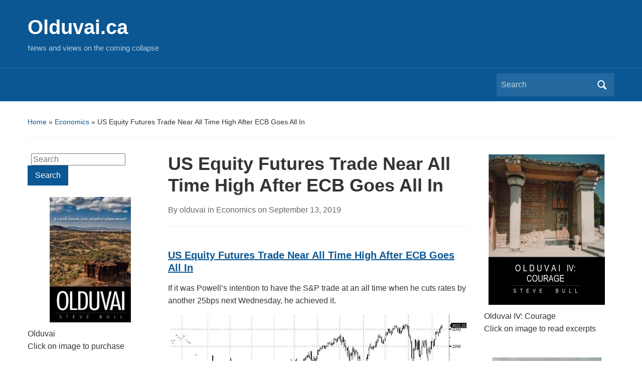

--- FILE ---
content_type: text/html; charset=UTF-8
request_url: https://olduvai.ca/?p=48435
body_size: 29007
content:
<!DOCTYPE html>
<html lang="en-US">

<head>
	<meta charset="UTF-8" />
	<meta name="viewport" content="width=device-width, initial-scale=1">

	<link rel="profile" href="http://gmpg.org/xfn/11" />
	<link rel="pingback" href="https://olduvai.ca/xmlrpc.php" />

	<title>US Equity Futures Trade Near All Time High After ECB Goes All In &#8211; Olduvai.ca</title>
<meta name='robots' content='max-image-preview:large' />
<link rel="alternate" type="application/rss+xml" title="Olduvai.ca &raquo; Feed" href="https://olduvai.ca/?feed=rss2" />
<link rel="alternate" type="application/rss+xml" title="Olduvai.ca &raquo; Comments Feed" href="https://olduvai.ca/?feed=comments-rss2" />
<link rel="alternate" title="oEmbed (JSON)" type="application/json+oembed" href="https://olduvai.ca/index.php?rest_route=%2Foembed%2F1.0%2Fembed&#038;url=https%3A%2F%2Folduvai.ca%2F%3Fp%3D48435" />
<link rel="alternate" title="oEmbed (XML)" type="text/xml+oembed" href="https://olduvai.ca/index.php?rest_route=%2Foembed%2F1.0%2Fembed&#038;url=https%3A%2F%2Folduvai.ca%2F%3Fp%3D48435&#038;format=xml" />
		<!-- This site uses the Google Analytics by MonsterInsights plugin v9.11.1 - Using Analytics tracking - https://www.monsterinsights.com/ -->
							<script src="//www.googletagmanager.com/gtag/js?id=G-BF1G3VZ7L5"  data-cfasync="false" data-wpfc-render="false" type="text/javascript" async></script>
			<script data-cfasync="false" data-wpfc-render="false" type="text/javascript">
				var mi_version = '9.11.1';
				var mi_track_user = true;
				var mi_no_track_reason = '';
								var MonsterInsightsDefaultLocations = {"page_location":"https:\/\/olduvai.ca\/?p=48435"};
								if ( typeof MonsterInsightsPrivacyGuardFilter === 'function' ) {
					var MonsterInsightsLocations = (typeof MonsterInsightsExcludeQuery === 'object') ? MonsterInsightsPrivacyGuardFilter( MonsterInsightsExcludeQuery ) : MonsterInsightsPrivacyGuardFilter( MonsterInsightsDefaultLocations );
				} else {
					var MonsterInsightsLocations = (typeof MonsterInsightsExcludeQuery === 'object') ? MonsterInsightsExcludeQuery : MonsterInsightsDefaultLocations;
				}

								var disableStrs = [
										'ga-disable-G-BF1G3VZ7L5',
									];

				/* Function to detect opted out users */
				function __gtagTrackerIsOptedOut() {
					for (var index = 0; index < disableStrs.length; index++) {
						if (document.cookie.indexOf(disableStrs[index] + '=true') > -1) {
							return true;
						}
					}

					return false;
				}

				/* Disable tracking if the opt-out cookie exists. */
				if (__gtagTrackerIsOptedOut()) {
					for (var index = 0; index < disableStrs.length; index++) {
						window[disableStrs[index]] = true;
					}
				}

				/* Opt-out function */
				function __gtagTrackerOptout() {
					for (var index = 0; index < disableStrs.length; index++) {
						document.cookie = disableStrs[index] + '=true; expires=Thu, 31 Dec 2099 23:59:59 UTC; path=/';
						window[disableStrs[index]] = true;
					}
				}

				if ('undefined' === typeof gaOptout) {
					function gaOptout() {
						__gtagTrackerOptout();
					}
				}
								window.dataLayer = window.dataLayer || [];

				window.MonsterInsightsDualTracker = {
					helpers: {},
					trackers: {},
				};
				if (mi_track_user) {
					function __gtagDataLayer() {
						dataLayer.push(arguments);
					}

					function __gtagTracker(type, name, parameters) {
						if (!parameters) {
							parameters = {};
						}

						if (parameters.send_to) {
							__gtagDataLayer.apply(null, arguments);
							return;
						}

						if (type === 'event') {
														parameters.send_to = monsterinsights_frontend.v4_id;
							var hookName = name;
							if (typeof parameters['event_category'] !== 'undefined') {
								hookName = parameters['event_category'] + ':' + name;
							}

							if (typeof MonsterInsightsDualTracker.trackers[hookName] !== 'undefined') {
								MonsterInsightsDualTracker.trackers[hookName](parameters);
							} else {
								__gtagDataLayer('event', name, parameters);
							}
							
						} else {
							__gtagDataLayer.apply(null, arguments);
						}
					}

					__gtagTracker('js', new Date());
					__gtagTracker('set', {
						'developer_id.dZGIzZG': true,
											});
					if ( MonsterInsightsLocations.page_location ) {
						__gtagTracker('set', MonsterInsightsLocations);
					}
										__gtagTracker('config', 'G-BF1G3VZ7L5', {"forceSSL":"true"} );
										window.gtag = __gtagTracker;										(function () {
						/* https://developers.google.com/analytics/devguides/collection/analyticsjs/ */
						/* ga and __gaTracker compatibility shim. */
						var noopfn = function () {
							return null;
						};
						var newtracker = function () {
							return new Tracker();
						};
						var Tracker = function () {
							return null;
						};
						var p = Tracker.prototype;
						p.get = noopfn;
						p.set = noopfn;
						p.send = function () {
							var args = Array.prototype.slice.call(arguments);
							args.unshift('send');
							__gaTracker.apply(null, args);
						};
						var __gaTracker = function () {
							var len = arguments.length;
							if (len === 0) {
								return;
							}
							var f = arguments[len - 1];
							if (typeof f !== 'object' || f === null || typeof f.hitCallback !== 'function') {
								if ('send' === arguments[0]) {
									var hitConverted, hitObject = false, action;
									if ('event' === arguments[1]) {
										if ('undefined' !== typeof arguments[3]) {
											hitObject = {
												'eventAction': arguments[3],
												'eventCategory': arguments[2],
												'eventLabel': arguments[4],
												'value': arguments[5] ? arguments[5] : 1,
											}
										}
									}
									if ('pageview' === arguments[1]) {
										if ('undefined' !== typeof arguments[2]) {
											hitObject = {
												'eventAction': 'page_view',
												'page_path': arguments[2],
											}
										}
									}
									if (typeof arguments[2] === 'object') {
										hitObject = arguments[2];
									}
									if (typeof arguments[5] === 'object') {
										Object.assign(hitObject, arguments[5]);
									}
									if ('undefined' !== typeof arguments[1].hitType) {
										hitObject = arguments[1];
										if ('pageview' === hitObject.hitType) {
											hitObject.eventAction = 'page_view';
										}
									}
									if (hitObject) {
										action = 'timing' === arguments[1].hitType ? 'timing_complete' : hitObject.eventAction;
										hitConverted = mapArgs(hitObject);
										__gtagTracker('event', action, hitConverted);
									}
								}
								return;
							}

							function mapArgs(args) {
								var arg, hit = {};
								var gaMap = {
									'eventCategory': 'event_category',
									'eventAction': 'event_action',
									'eventLabel': 'event_label',
									'eventValue': 'event_value',
									'nonInteraction': 'non_interaction',
									'timingCategory': 'event_category',
									'timingVar': 'name',
									'timingValue': 'value',
									'timingLabel': 'event_label',
									'page': 'page_path',
									'location': 'page_location',
									'title': 'page_title',
									'referrer' : 'page_referrer',
								};
								for (arg in args) {
																		if (!(!args.hasOwnProperty(arg) || !gaMap.hasOwnProperty(arg))) {
										hit[gaMap[arg]] = args[arg];
									} else {
										hit[arg] = args[arg];
									}
								}
								return hit;
							}

							try {
								f.hitCallback();
							} catch (ex) {
							}
						};
						__gaTracker.create = newtracker;
						__gaTracker.getByName = newtracker;
						__gaTracker.getAll = function () {
							return [];
						};
						__gaTracker.remove = noopfn;
						__gaTracker.loaded = true;
						window['__gaTracker'] = __gaTracker;
					})();
									} else {
										console.log("");
					(function () {
						function __gtagTracker() {
							return null;
						}

						window['__gtagTracker'] = __gtagTracker;
						window['gtag'] = __gtagTracker;
					})();
									}
			</script>
							<!-- / Google Analytics by MonsterInsights -->
		<style id='wp-img-auto-sizes-contain-inline-css' type='text/css'>
img:is([sizes=auto i],[sizes^="auto," i]){contain-intrinsic-size:3000px 1500px}
/*# sourceURL=wp-img-auto-sizes-contain-inline-css */
</style>
<style id='wp-emoji-styles-inline-css' type='text/css'>

	img.wp-smiley, img.emoji {
		display: inline !important;
		border: none !important;
		box-shadow: none !important;
		height: 1em !important;
		width: 1em !important;
		margin: 0 0.07em !important;
		vertical-align: -0.1em !important;
		background: none !important;
		padding: 0 !important;
	}
/*# sourceURL=wp-emoji-styles-inline-css */
</style>
<style id='wp-block-library-inline-css' type='text/css'>
:root{--wp-block-synced-color:#7a00df;--wp-block-synced-color--rgb:122,0,223;--wp-bound-block-color:var(--wp-block-synced-color);--wp-editor-canvas-background:#ddd;--wp-admin-theme-color:#007cba;--wp-admin-theme-color--rgb:0,124,186;--wp-admin-theme-color-darker-10:#006ba1;--wp-admin-theme-color-darker-10--rgb:0,107,160.5;--wp-admin-theme-color-darker-20:#005a87;--wp-admin-theme-color-darker-20--rgb:0,90,135;--wp-admin-border-width-focus:2px}@media (min-resolution:192dpi){:root{--wp-admin-border-width-focus:1.5px}}.wp-element-button{cursor:pointer}:root .has-very-light-gray-background-color{background-color:#eee}:root .has-very-dark-gray-background-color{background-color:#313131}:root .has-very-light-gray-color{color:#eee}:root .has-very-dark-gray-color{color:#313131}:root .has-vivid-green-cyan-to-vivid-cyan-blue-gradient-background{background:linear-gradient(135deg,#00d084,#0693e3)}:root .has-purple-crush-gradient-background{background:linear-gradient(135deg,#34e2e4,#4721fb 50%,#ab1dfe)}:root .has-hazy-dawn-gradient-background{background:linear-gradient(135deg,#faaca8,#dad0ec)}:root .has-subdued-olive-gradient-background{background:linear-gradient(135deg,#fafae1,#67a671)}:root .has-atomic-cream-gradient-background{background:linear-gradient(135deg,#fdd79a,#004a59)}:root .has-nightshade-gradient-background{background:linear-gradient(135deg,#330968,#31cdcf)}:root .has-midnight-gradient-background{background:linear-gradient(135deg,#020381,#2874fc)}:root{--wp--preset--font-size--normal:16px;--wp--preset--font-size--huge:42px}.has-regular-font-size{font-size:1em}.has-larger-font-size{font-size:2.625em}.has-normal-font-size{font-size:var(--wp--preset--font-size--normal)}.has-huge-font-size{font-size:var(--wp--preset--font-size--huge)}.has-text-align-center{text-align:center}.has-text-align-left{text-align:left}.has-text-align-right{text-align:right}.has-fit-text{white-space:nowrap!important}#end-resizable-editor-section{display:none}.aligncenter{clear:both}.items-justified-left{justify-content:flex-start}.items-justified-center{justify-content:center}.items-justified-right{justify-content:flex-end}.items-justified-space-between{justify-content:space-between}.screen-reader-text{border:0;clip-path:inset(50%);height:1px;margin:-1px;overflow:hidden;padding:0;position:absolute;width:1px;word-wrap:normal!important}.screen-reader-text:focus{background-color:#ddd;clip-path:none;color:#444;display:block;font-size:1em;height:auto;left:5px;line-height:normal;padding:15px 23px 14px;text-decoration:none;top:5px;width:auto;z-index:100000}html :where(.has-border-color){border-style:solid}html :where([style*=border-top-color]){border-top-style:solid}html :where([style*=border-right-color]){border-right-style:solid}html :where([style*=border-bottom-color]){border-bottom-style:solid}html :where([style*=border-left-color]){border-left-style:solid}html :where([style*=border-width]){border-style:solid}html :where([style*=border-top-width]){border-top-style:solid}html :where([style*=border-right-width]){border-right-style:solid}html :where([style*=border-bottom-width]){border-bottom-style:solid}html :where([style*=border-left-width]){border-left-style:solid}html :where(img[class*=wp-image-]){height:auto;max-width:100%}:where(figure){margin:0 0 1em}html :where(.is-position-sticky){--wp-admin--admin-bar--position-offset:var(--wp-admin--admin-bar--height,0px)}@media screen and (max-width:600px){html :where(.is-position-sticky){--wp-admin--admin-bar--position-offset:0px}}

/*# sourceURL=wp-block-library-inline-css */
</style><style id='wp-block-heading-inline-css' type='text/css'>
h1:where(.wp-block-heading).has-background,h2:where(.wp-block-heading).has-background,h3:where(.wp-block-heading).has-background,h4:where(.wp-block-heading).has-background,h5:where(.wp-block-heading).has-background,h6:where(.wp-block-heading).has-background{padding:1.25em 2.375em}h1.has-text-align-left[style*=writing-mode]:where([style*=vertical-lr]),h1.has-text-align-right[style*=writing-mode]:where([style*=vertical-rl]),h2.has-text-align-left[style*=writing-mode]:where([style*=vertical-lr]),h2.has-text-align-right[style*=writing-mode]:where([style*=vertical-rl]),h3.has-text-align-left[style*=writing-mode]:where([style*=vertical-lr]),h3.has-text-align-right[style*=writing-mode]:where([style*=vertical-rl]),h4.has-text-align-left[style*=writing-mode]:where([style*=vertical-lr]),h4.has-text-align-right[style*=writing-mode]:where([style*=vertical-rl]),h5.has-text-align-left[style*=writing-mode]:where([style*=vertical-lr]),h5.has-text-align-right[style*=writing-mode]:where([style*=vertical-rl]),h6.has-text-align-left[style*=writing-mode]:where([style*=vertical-lr]),h6.has-text-align-right[style*=writing-mode]:where([style*=vertical-rl]){rotate:180deg}
/*# sourceURL=https://olduvai.ca/wp-includes/blocks/heading/style.min.css */
</style>
<style id='wp-block-image-inline-css' type='text/css'>
.wp-block-image>a,.wp-block-image>figure>a{display:inline-block}.wp-block-image img{box-sizing:border-box;height:auto;max-width:100%;vertical-align:bottom}@media not (prefers-reduced-motion){.wp-block-image img.hide{visibility:hidden}.wp-block-image img.show{animation:show-content-image .4s}}.wp-block-image[style*=border-radius] img,.wp-block-image[style*=border-radius]>a{border-radius:inherit}.wp-block-image.has-custom-border img{box-sizing:border-box}.wp-block-image.aligncenter{text-align:center}.wp-block-image.alignfull>a,.wp-block-image.alignwide>a{width:100%}.wp-block-image.alignfull img,.wp-block-image.alignwide img{height:auto;width:100%}.wp-block-image .aligncenter,.wp-block-image .alignleft,.wp-block-image .alignright,.wp-block-image.aligncenter,.wp-block-image.alignleft,.wp-block-image.alignright{display:table}.wp-block-image .aligncenter>figcaption,.wp-block-image .alignleft>figcaption,.wp-block-image .alignright>figcaption,.wp-block-image.aligncenter>figcaption,.wp-block-image.alignleft>figcaption,.wp-block-image.alignright>figcaption{caption-side:bottom;display:table-caption}.wp-block-image .alignleft{float:left;margin:.5em 1em .5em 0}.wp-block-image .alignright{float:right;margin:.5em 0 .5em 1em}.wp-block-image .aligncenter{margin-left:auto;margin-right:auto}.wp-block-image :where(figcaption){margin-bottom:1em;margin-top:.5em}.wp-block-image.is-style-circle-mask img{border-radius:9999px}@supports ((-webkit-mask-image:none) or (mask-image:none)) or (-webkit-mask-image:none){.wp-block-image.is-style-circle-mask img{border-radius:0;-webkit-mask-image:url('data:image/svg+xml;utf8,<svg viewBox="0 0 100 100" xmlns="http://www.w3.org/2000/svg"><circle cx="50" cy="50" r="50"/></svg>');mask-image:url('data:image/svg+xml;utf8,<svg viewBox="0 0 100 100" xmlns="http://www.w3.org/2000/svg"><circle cx="50" cy="50" r="50"/></svg>');mask-mode:alpha;-webkit-mask-position:center;mask-position:center;-webkit-mask-repeat:no-repeat;mask-repeat:no-repeat;-webkit-mask-size:contain;mask-size:contain}}:root :where(.wp-block-image.is-style-rounded img,.wp-block-image .is-style-rounded img){border-radius:9999px}.wp-block-image figure{margin:0}.wp-lightbox-container{display:flex;flex-direction:column;position:relative}.wp-lightbox-container img{cursor:zoom-in}.wp-lightbox-container img:hover+button{opacity:1}.wp-lightbox-container button{align-items:center;backdrop-filter:blur(16px) saturate(180%);background-color:#5a5a5a40;border:none;border-radius:4px;cursor:zoom-in;display:flex;height:20px;justify-content:center;opacity:0;padding:0;position:absolute;right:16px;text-align:center;top:16px;width:20px;z-index:100}@media not (prefers-reduced-motion){.wp-lightbox-container button{transition:opacity .2s ease}}.wp-lightbox-container button:focus-visible{outline:3px auto #5a5a5a40;outline:3px auto -webkit-focus-ring-color;outline-offset:3px}.wp-lightbox-container button:hover{cursor:pointer;opacity:1}.wp-lightbox-container button:focus{opacity:1}.wp-lightbox-container button:focus,.wp-lightbox-container button:hover,.wp-lightbox-container button:not(:hover):not(:active):not(.has-background){background-color:#5a5a5a40;border:none}.wp-lightbox-overlay{box-sizing:border-box;cursor:zoom-out;height:100vh;left:0;overflow:hidden;position:fixed;top:0;visibility:hidden;width:100%;z-index:100000}.wp-lightbox-overlay .close-button{align-items:center;cursor:pointer;display:flex;justify-content:center;min-height:40px;min-width:40px;padding:0;position:absolute;right:calc(env(safe-area-inset-right) + 16px);top:calc(env(safe-area-inset-top) + 16px);z-index:5000000}.wp-lightbox-overlay .close-button:focus,.wp-lightbox-overlay .close-button:hover,.wp-lightbox-overlay .close-button:not(:hover):not(:active):not(.has-background){background:none;border:none}.wp-lightbox-overlay .lightbox-image-container{height:var(--wp--lightbox-container-height);left:50%;overflow:hidden;position:absolute;top:50%;transform:translate(-50%,-50%);transform-origin:top left;width:var(--wp--lightbox-container-width);z-index:9999999999}.wp-lightbox-overlay .wp-block-image{align-items:center;box-sizing:border-box;display:flex;height:100%;justify-content:center;margin:0;position:relative;transform-origin:0 0;width:100%;z-index:3000000}.wp-lightbox-overlay .wp-block-image img{height:var(--wp--lightbox-image-height);min-height:var(--wp--lightbox-image-height);min-width:var(--wp--lightbox-image-width);width:var(--wp--lightbox-image-width)}.wp-lightbox-overlay .wp-block-image figcaption{display:none}.wp-lightbox-overlay button{background:none;border:none}.wp-lightbox-overlay .scrim{background-color:#fff;height:100%;opacity:.9;position:absolute;width:100%;z-index:2000000}.wp-lightbox-overlay.active{visibility:visible}@media not (prefers-reduced-motion){.wp-lightbox-overlay.active{animation:turn-on-visibility .25s both}.wp-lightbox-overlay.active img{animation:turn-on-visibility .35s both}.wp-lightbox-overlay.show-closing-animation:not(.active){animation:turn-off-visibility .35s both}.wp-lightbox-overlay.show-closing-animation:not(.active) img{animation:turn-off-visibility .25s both}.wp-lightbox-overlay.zoom.active{animation:none;opacity:1;visibility:visible}.wp-lightbox-overlay.zoom.active .lightbox-image-container{animation:lightbox-zoom-in .4s}.wp-lightbox-overlay.zoom.active .lightbox-image-container img{animation:none}.wp-lightbox-overlay.zoom.active .scrim{animation:turn-on-visibility .4s forwards}.wp-lightbox-overlay.zoom.show-closing-animation:not(.active){animation:none}.wp-lightbox-overlay.zoom.show-closing-animation:not(.active) .lightbox-image-container{animation:lightbox-zoom-out .4s}.wp-lightbox-overlay.zoom.show-closing-animation:not(.active) .lightbox-image-container img{animation:none}.wp-lightbox-overlay.zoom.show-closing-animation:not(.active) .scrim{animation:turn-off-visibility .4s forwards}}@keyframes show-content-image{0%{visibility:hidden}99%{visibility:hidden}to{visibility:visible}}@keyframes turn-on-visibility{0%{opacity:0}to{opacity:1}}@keyframes turn-off-visibility{0%{opacity:1;visibility:visible}99%{opacity:0;visibility:visible}to{opacity:0;visibility:hidden}}@keyframes lightbox-zoom-in{0%{transform:translate(calc((-100vw + var(--wp--lightbox-scrollbar-width))/2 + var(--wp--lightbox-initial-left-position)),calc(-50vh + var(--wp--lightbox-initial-top-position))) scale(var(--wp--lightbox-scale))}to{transform:translate(-50%,-50%) scale(1)}}@keyframes lightbox-zoom-out{0%{transform:translate(-50%,-50%) scale(1);visibility:visible}99%{visibility:visible}to{transform:translate(calc((-100vw + var(--wp--lightbox-scrollbar-width))/2 + var(--wp--lightbox-initial-left-position)),calc(-50vh + var(--wp--lightbox-initial-top-position))) scale(var(--wp--lightbox-scale));visibility:hidden}}
/*# sourceURL=https://olduvai.ca/wp-includes/blocks/image/style.min.css */
</style>
<style id='wp-block-image-theme-inline-css' type='text/css'>
:root :where(.wp-block-image figcaption){color:#555;font-size:13px;text-align:center}.is-dark-theme :root :where(.wp-block-image figcaption){color:#ffffffa6}.wp-block-image{margin:0 0 1em}
/*# sourceURL=https://olduvai.ca/wp-includes/blocks/image/theme.min.css */
</style>
<style id='wp-block-paragraph-inline-css' type='text/css'>
.is-small-text{font-size:.875em}.is-regular-text{font-size:1em}.is-large-text{font-size:2.25em}.is-larger-text{font-size:3em}.has-drop-cap:not(:focus):first-letter{float:left;font-size:8.4em;font-style:normal;font-weight:100;line-height:.68;margin:.05em .1em 0 0;text-transform:uppercase}body.rtl .has-drop-cap:not(:focus):first-letter{float:none;margin-left:.1em}p.has-drop-cap.has-background{overflow:hidden}:root :where(p.has-background){padding:1.25em 2.375em}:where(p.has-text-color:not(.has-link-color)) a{color:inherit}p.has-text-align-left[style*="writing-mode:vertical-lr"],p.has-text-align-right[style*="writing-mode:vertical-rl"]{rotate:180deg}
/*# sourceURL=https://olduvai.ca/wp-includes/blocks/paragraph/style.min.css */
</style>
<style id='global-styles-inline-css' type='text/css'>
:root{--wp--preset--aspect-ratio--square: 1;--wp--preset--aspect-ratio--4-3: 4/3;--wp--preset--aspect-ratio--3-4: 3/4;--wp--preset--aspect-ratio--3-2: 3/2;--wp--preset--aspect-ratio--2-3: 2/3;--wp--preset--aspect-ratio--16-9: 16/9;--wp--preset--aspect-ratio--9-16: 9/16;--wp--preset--color--black: #000000;--wp--preset--color--cyan-bluish-gray: #abb8c3;--wp--preset--color--white: #ffffff;--wp--preset--color--pale-pink: #f78da7;--wp--preset--color--vivid-red: #cf2e2e;--wp--preset--color--luminous-vivid-orange: #ff6900;--wp--preset--color--luminous-vivid-amber: #fcb900;--wp--preset--color--light-green-cyan: #7bdcb5;--wp--preset--color--vivid-green-cyan: #00d084;--wp--preset--color--pale-cyan-blue: #8ed1fc;--wp--preset--color--vivid-cyan-blue: #0693e3;--wp--preset--color--vivid-purple: #9b51e0;--wp--preset--color--primary-blue: #0A5794;--wp--preset--color--dark-gray: #333333;--wp--preset--color--light-gray: #777777;--wp--preset--gradient--vivid-cyan-blue-to-vivid-purple: linear-gradient(135deg,rgb(6,147,227) 0%,rgb(155,81,224) 100%);--wp--preset--gradient--light-green-cyan-to-vivid-green-cyan: linear-gradient(135deg,rgb(122,220,180) 0%,rgb(0,208,130) 100%);--wp--preset--gradient--luminous-vivid-amber-to-luminous-vivid-orange: linear-gradient(135deg,rgb(252,185,0) 0%,rgb(255,105,0) 100%);--wp--preset--gradient--luminous-vivid-orange-to-vivid-red: linear-gradient(135deg,rgb(255,105,0) 0%,rgb(207,46,46) 100%);--wp--preset--gradient--very-light-gray-to-cyan-bluish-gray: linear-gradient(135deg,rgb(238,238,238) 0%,rgb(169,184,195) 100%);--wp--preset--gradient--cool-to-warm-spectrum: linear-gradient(135deg,rgb(74,234,220) 0%,rgb(151,120,209) 20%,rgb(207,42,186) 40%,rgb(238,44,130) 60%,rgb(251,105,98) 80%,rgb(254,248,76) 100%);--wp--preset--gradient--blush-light-purple: linear-gradient(135deg,rgb(255,206,236) 0%,rgb(152,150,240) 100%);--wp--preset--gradient--blush-bordeaux: linear-gradient(135deg,rgb(254,205,165) 0%,rgb(254,45,45) 50%,rgb(107,0,62) 100%);--wp--preset--gradient--luminous-dusk: linear-gradient(135deg,rgb(255,203,112) 0%,rgb(199,81,192) 50%,rgb(65,88,208) 100%);--wp--preset--gradient--pale-ocean: linear-gradient(135deg,rgb(255,245,203) 0%,rgb(182,227,212) 50%,rgb(51,167,181) 100%);--wp--preset--gradient--electric-grass: linear-gradient(135deg,rgb(202,248,128) 0%,rgb(113,206,126) 100%);--wp--preset--gradient--midnight: linear-gradient(135deg,rgb(2,3,129) 0%,rgb(40,116,252) 100%);--wp--preset--font-size--small: 14px;--wp--preset--font-size--medium: 20px;--wp--preset--font-size--large: 18px;--wp--preset--font-size--x-large: 42px;--wp--preset--font-size--regular: 16px;--wp--preset--font-size--extra-large: 24px;--wp--preset--spacing--20: 0.44rem;--wp--preset--spacing--30: 0.67rem;--wp--preset--spacing--40: 1rem;--wp--preset--spacing--50: 1.5rem;--wp--preset--spacing--60: 2.25rem;--wp--preset--spacing--70: 3.38rem;--wp--preset--spacing--80: 5.06rem;--wp--preset--shadow--natural: 6px 6px 9px rgba(0, 0, 0, 0.2);--wp--preset--shadow--deep: 12px 12px 50px rgba(0, 0, 0, 0.4);--wp--preset--shadow--sharp: 6px 6px 0px rgba(0, 0, 0, 0.2);--wp--preset--shadow--outlined: 6px 6px 0px -3px rgb(255, 255, 255), 6px 6px rgb(0, 0, 0);--wp--preset--shadow--crisp: 6px 6px 0px rgb(0, 0, 0);}:where(.is-layout-flex){gap: 0.5em;}:where(.is-layout-grid){gap: 0.5em;}body .is-layout-flex{display: flex;}.is-layout-flex{flex-wrap: wrap;align-items: center;}.is-layout-flex > :is(*, div){margin: 0;}body .is-layout-grid{display: grid;}.is-layout-grid > :is(*, div){margin: 0;}:where(.wp-block-columns.is-layout-flex){gap: 2em;}:where(.wp-block-columns.is-layout-grid){gap: 2em;}:where(.wp-block-post-template.is-layout-flex){gap: 1.25em;}:where(.wp-block-post-template.is-layout-grid){gap: 1.25em;}.has-black-color{color: var(--wp--preset--color--black) !important;}.has-cyan-bluish-gray-color{color: var(--wp--preset--color--cyan-bluish-gray) !important;}.has-white-color{color: var(--wp--preset--color--white) !important;}.has-pale-pink-color{color: var(--wp--preset--color--pale-pink) !important;}.has-vivid-red-color{color: var(--wp--preset--color--vivid-red) !important;}.has-luminous-vivid-orange-color{color: var(--wp--preset--color--luminous-vivid-orange) !important;}.has-luminous-vivid-amber-color{color: var(--wp--preset--color--luminous-vivid-amber) !important;}.has-light-green-cyan-color{color: var(--wp--preset--color--light-green-cyan) !important;}.has-vivid-green-cyan-color{color: var(--wp--preset--color--vivid-green-cyan) !important;}.has-pale-cyan-blue-color{color: var(--wp--preset--color--pale-cyan-blue) !important;}.has-vivid-cyan-blue-color{color: var(--wp--preset--color--vivid-cyan-blue) !important;}.has-vivid-purple-color{color: var(--wp--preset--color--vivid-purple) !important;}.has-black-background-color{background-color: var(--wp--preset--color--black) !important;}.has-cyan-bluish-gray-background-color{background-color: var(--wp--preset--color--cyan-bluish-gray) !important;}.has-white-background-color{background-color: var(--wp--preset--color--white) !important;}.has-pale-pink-background-color{background-color: var(--wp--preset--color--pale-pink) !important;}.has-vivid-red-background-color{background-color: var(--wp--preset--color--vivid-red) !important;}.has-luminous-vivid-orange-background-color{background-color: var(--wp--preset--color--luminous-vivid-orange) !important;}.has-luminous-vivid-amber-background-color{background-color: var(--wp--preset--color--luminous-vivid-amber) !important;}.has-light-green-cyan-background-color{background-color: var(--wp--preset--color--light-green-cyan) !important;}.has-vivid-green-cyan-background-color{background-color: var(--wp--preset--color--vivid-green-cyan) !important;}.has-pale-cyan-blue-background-color{background-color: var(--wp--preset--color--pale-cyan-blue) !important;}.has-vivid-cyan-blue-background-color{background-color: var(--wp--preset--color--vivid-cyan-blue) !important;}.has-vivid-purple-background-color{background-color: var(--wp--preset--color--vivid-purple) !important;}.has-black-border-color{border-color: var(--wp--preset--color--black) !important;}.has-cyan-bluish-gray-border-color{border-color: var(--wp--preset--color--cyan-bluish-gray) !important;}.has-white-border-color{border-color: var(--wp--preset--color--white) !important;}.has-pale-pink-border-color{border-color: var(--wp--preset--color--pale-pink) !important;}.has-vivid-red-border-color{border-color: var(--wp--preset--color--vivid-red) !important;}.has-luminous-vivid-orange-border-color{border-color: var(--wp--preset--color--luminous-vivid-orange) !important;}.has-luminous-vivid-amber-border-color{border-color: var(--wp--preset--color--luminous-vivid-amber) !important;}.has-light-green-cyan-border-color{border-color: var(--wp--preset--color--light-green-cyan) !important;}.has-vivid-green-cyan-border-color{border-color: var(--wp--preset--color--vivid-green-cyan) !important;}.has-pale-cyan-blue-border-color{border-color: var(--wp--preset--color--pale-cyan-blue) !important;}.has-vivid-cyan-blue-border-color{border-color: var(--wp--preset--color--vivid-cyan-blue) !important;}.has-vivid-purple-border-color{border-color: var(--wp--preset--color--vivid-purple) !important;}.has-vivid-cyan-blue-to-vivid-purple-gradient-background{background: var(--wp--preset--gradient--vivid-cyan-blue-to-vivid-purple) !important;}.has-light-green-cyan-to-vivid-green-cyan-gradient-background{background: var(--wp--preset--gradient--light-green-cyan-to-vivid-green-cyan) !important;}.has-luminous-vivid-amber-to-luminous-vivid-orange-gradient-background{background: var(--wp--preset--gradient--luminous-vivid-amber-to-luminous-vivid-orange) !important;}.has-luminous-vivid-orange-to-vivid-red-gradient-background{background: var(--wp--preset--gradient--luminous-vivid-orange-to-vivid-red) !important;}.has-very-light-gray-to-cyan-bluish-gray-gradient-background{background: var(--wp--preset--gradient--very-light-gray-to-cyan-bluish-gray) !important;}.has-cool-to-warm-spectrum-gradient-background{background: var(--wp--preset--gradient--cool-to-warm-spectrum) !important;}.has-blush-light-purple-gradient-background{background: var(--wp--preset--gradient--blush-light-purple) !important;}.has-blush-bordeaux-gradient-background{background: var(--wp--preset--gradient--blush-bordeaux) !important;}.has-luminous-dusk-gradient-background{background: var(--wp--preset--gradient--luminous-dusk) !important;}.has-pale-ocean-gradient-background{background: var(--wp--preset--gradient--pale-ocean) !important;}.has-electric-grass-gradient-background{background: var(--wp--preset--gradient--electric-grass) !important;}.has-midnight-gradient-background{background: var(--wp--preset--gradient--midnight) !important;}.has-small-font-size{font-size: var(--wp--preset--font-size--small) !important;}.has-medium-font-size{font-size: var(--wp--preset--font-size--medium) !important;}.has-large-font-size{font-size: var(--wp--preset--font-size--large) !important;}.has-x-large-font-size{font-size: var(--wp--preset--font-size--x-large) !important;}
/*# sourceURL=global-styles-inline-css */
</style>

<style id='classic-theme-styles-inline-css' type='text/css'>
/*! This file is auto-generated */
.wp-block-button__link{color:#fff;background-color:#32373c;border-radius:9999px;box-shadow:none;text-decoration:none;padding:calc(.667em + 2px) calc(1.333em + 2px);font-size:1.125em}.wp-block-file__button{background:#32373c;color:#fff;text-decoration:none}
/*# sourceURL=/wp-includes/css/classic-themes.min.css */
</style>
<link rel='stylesheet' id='academica-style-css' href='https://olduvai.ca/wp-content/themes/academica/style.css?ver=6.9' type='text/css' media='all' />
<link rel='stylesheet' id='academica-style-mobile-css' href='https://olduvai.ca/wp-content/themes/academica/media-queries.css?ver=1.0' type='text/css' media='all' />
<link rel='stylesheet' id='dashicons-css' href='https://olduvai.ca/wp-includes/css/dashicons.min.css?ver=6.9' type='text/css' media='all' />
<script type="text/javascript" src="https://olduvai.ca/wp-content/plugins/google-analytics-for-wordpress/assets/js/frontend-gtag.min.js?ver=9.11.1" id="monsterinsights-frontend-script-js" async="async" data-wp-strategy="async"></script>
<script data-cfasync="false" data-wpfc-render="false" type="text/javascript" id='monsterinsights-frontend-script-js-extra'>/* <![CDATA[ */
var monsterinsights_frontend = {"js_events_tracking":"true","download_extensions":"doc,pdf,ppt,zip,xls,docx,pptx,xlsx","inbound_paths":"[]","home_url":"https:\/\/olduvai.ca","hash_tracking":"false","v4_id":"G-BF1G3VZ7L5"};/* ]]> */
</script>
<script type="text/javascript" src="https://olduvai.ca/wp-includes/js/jquery/jquery.min.js?ver=3.7.1" id="jquery-core-js"></script>
<script type="text/javascript" src="https://olduvai.ca/wp-includes/js/jquery/jquery-migrate.min.js?ver=3.4.1" id="jquery-migrate-js"></script>
<link rel="https://api.w.org/" href="https://olduvai.ca/index.php?rest_route=/" /><link rel="alternate" title="JSON" type="application/json" href="https://olduvai.ca/index.php?rest_route=/wp/v2/posts/48435" /><link rel="EditURI" type="application/rsd+xml" title="RSD" href="https://olduvai.ca/xmlrpc.php?rsd" />
<meta name="generator" content="WordPress 6.9" />
<link rel="canonical" href="https://olduvai.ca/?p=48435" />
<link rel='shortlink' href='https://olduvai.ca/?p=48435' />
<link rel="icon" href="https://olduvai.ca/wp-content/uploads/2014/11/510kQnLP7lL._SL500_AA300_-150x150.jpg" sizes="32x32" />
<link rel="icon" href="https://olduvai.ca/wp-content/uploads/2014/11/510kQnLP7lL._SL500_AA300_.jpg" sizes="192x192" />
<link rel="apple-touch-icon" href="https://olduvai.ca/wp-content/uploads/2014/11/510kQnLP7lL._SL500_AA300_.jpg" />
<meta name="msapplication-TileImage" content="https://olduvai.ca/wp-content/uploads/2014/11/510kQnLP7lL._SL500_AA300_.jpg" />

</head>

<body class="wp-singular post-template-default single single-post postid-48435 single-format-standard wp-embed-responsive wp-theme-academica">

    
    <!-- Skip links for accessibility -->
    <a class="skip-link screen-reader-text" href="#main">Skip to main content</a>

	
	<div id="header" class="clearfix" >

		
			<div class="inner-wrap">

				<div id="logo" class="logo-left">
					 
												<div id="site-title">
											
						<a href="https://olduvai.ca" title="Olduvai.ca - News and views on the coming collapse" rel="home">

							Olduvai.ca
						</a>

					 
												</div>
											
					<p id="site-description">News and views on the coming collapse</p>
				</div><!-- end #logo -->

			</div><!-- end .inner-wrap -->

			<div id="main-nav">

				<div class="inner-wrap">

					<nav class="main-navbar" role="navigation" aria-label="Primary Navigation">

	                    <div class="navbar-header">
	                        
	                    </div>


	                    <div id="navbar-main">

	                        

	                    </div><!-- #navbar-main -->

	                </nav><!-- .navbar -->

					<div id="search">
						<form method="get" id="searchform" action="https://olduvai.ca/" role="search">
	<label for="s" class="screen-reader-text">Search for:</label>
	<input id="s" type="search" name="s" placeholder="Search" aria-label="Search">
	<button id="searchsubmit" name="submit" type="submit" aria-label="Submit search">Search</button>
</form>					</div><!-- end #search -->

				</div><!-- end .inner-wrap -->

			</div><!-- end #main-nav -->

		
	</div><!-- end #header -->

	<div id="wrap">
		
		<main id="main" class="site-main" role="main">
<div id="content" class="clearfix">

	
	<div class="column column-title">
		<div id="crumbs">
	<p><a href="https://olduvai.ca">Home</a> &raquo; <a href="https://olduvai.ca/?cat=2">Economics</a> &raquo; <span class="current">US Equity Futures Trade Near All Time High After ECB Goes All In</span></p>
</div><!-- end #crumbs -->	</div><!-- end .column-title -->

		<aside class="column column-narrow" role="complementary" aria-label="Left Sidebar">
		<section id="search-2" class="widget clearfix widget_search"><form method="get" id="searchform" action="https://olduvai.ca/" role="search">
	<label for="s" class="screen-reader-text">Search for:</label>
	<input id="s" type="search" name="s" placeholder="Search" aria-label="Search">
	<button id="searchsubmit" name="submit" type="submit" aria-label="Submit search">Search</button>
</form></section><section id="widget_sp_image-8" class="widget clearfix widget_sp_image"><a href="http://olduvai.ca/?page_id=22624" target="_blank" class="widget_sp_image-image-link"><img width="300" height="300" class="attachment-full aligncenter" style="max-width: 100%;" srcset="https://olduvai.ca/wp-content/uploads/2014/11/510kQnLP7lL._SL500_AA300_.jpg 300w, https://olduvai.ca/wp-content/uploads/2014/11/510kQnLP7lL._SL500_AA300_-150x150.jpg 150w" sizes="(max-width: 300px) 100vw, 300px" src="https://olduvai.ca/wp-content/uploads/2014/11/510kQnLP7lL._SL500_AA300_.jpg" /></a><div class="widget_sp_image-description" ><p>Olduvai<br />
Click on image to purchase</p>
</div></section><section id="pages-4" class="widget clearfix widget_pages"><h3 class="widget-title">Content</h3>
			<ul>
				<li class="page_item page-item-65433"><a href="https://olduvai.ca/?page_id=65433">&#8216;It Bears Repeating: A Best Of&#8230;&#8217;</a></li>
<li class="page_item page-item-156"><a href="https://olduvai.ca/?page_id=156">&#8216;Publications&#8217;</a></li>
<li class="page_item page-item-83"><a href="https://olduvai.ca/?page_id=83">About</a></li>
<li class="page_item page-item-65251"><a href="https://olduvai.ca/?page_id=65251">Index&#8211;Today&#8217;s Contemplation: Collapse Cometh</a></li>
<li class="page_item page-item-65366"><a href="https://olduvai.ca/?page_id=65366">Index–Today’s Contemplation: Collapse Cometh, Multipart Posts</a></li>
<li class="page_item page-item-45791"><a href="https://olduvai.ca/?page_id=45791">Novel Quotes</a></li>
<li class="page_item page-item-34727"><a href="https://olduvai.ca/?page_id=34727">Privacy Policy</a></li>
<li class="page_item page-item-22624"><a href="https://olduvai.ca/?page_id=22624">Purchase Book(s)</a></li>
<li class="page_item page-item-55981"><a href="https://olduvai.ca/?page_id=55981">Readings (Summary Notes) February 27, 2025 update</a></li>
<li class="page_item page-item-22414"><a href="https://olduvai.ca/?page_id=22414">Readings &#038; Video: Olduvai Theory, Peak Oil, Collapse, &#038; more&#8230;</a></li>
<li class="page_item page-item-8601"><a href="https://olduvai.ca/?page_id=8601">Stouffville Corner</a></li>
<li class="page_item page-item-65579"><a href="https://olduvai.ca/?page_id=65579">Today&#8217;s Contemplation Essays: Compilation, Volume 1</a></li>
<li class="page_item page-item-165"><a href="https://olduvai.ca/?page_id=165">Video</a></li>
			</ul>

			</section><section id="widget_sp_image-18" class="widget clearfix widget_sp_image"><a href="http://olduvai.ca/?page_id=22624" target="_self" class="widget_sp_image-image-link"><img width="232" height="300" class="attachment-medium" style="max-width: 100%;" srcset="https://olduvai.ca/wp-content/uploads/2016/02/Olduvai-III-cover-page0001-232x300.jpg 232w, https://olduvai.ca/wp-content/uploads/2016/02/Olduvai-III-cover-page0001-768x994.jpg 768w, https://olduvai.ca/wp-content/uploads/2016/02/Olduvai-III-cover-page0001-791x1024.jpg 791w, https://olduvai.ca/wp-content/uploads/2016/02/Olduvai-III-cover-page0001.jpg 1275w" sizes="(max-width: 232px) 100vw, 232px" src="https://olduvai.ca/wp-content/uploads/2016/02/Olduvai-III-cover-page0001-232x300.jpg" /></a><div class="widget_sp_image-description" ><p>Olduvai III: Catacylsm<br />
Click on image to purchase</p>
</div></section><section id="categories-2" class="widget clearfix widget_categories"><h3 class="widget-title">Post categories</h3>
			<ul>
					<li class="cat-item cat-item-2"><a href="https://olduvai.ca/?cat=2">Economics</a> (12,946)
</li>
	<li class="cat-item cat-item-3"><a href="https://olduvai.ca/?cat=3">Energy</a> (5,910)
</li>
	<li class="cat-item cat-item-4"><a href="https://olduvai.ca/?cat=4">Environment</a> (6,269)
</li>
	<li class="cat-item cat-item-20695"><a href="https://olduvai.ca/?cat=20695">facebook</a> (1)
</li>
	<li class="cat-item cat-item-5"><a href="https://olduvai.ca/?cat=5">Geopolitics</a> (6,388)
</li>
	<li class="cat-item cat-item-6"><a href="https://olduvai.ca/?cat=6">Liberty</a> (6,874)
</li>
	<li class="cat-item cat-item-7"><a href="https://olduvai.ca/?cat=7">Survival</a> (3,628)
</li>
	<li class="cat-item cat-item-1"><a href="https://olduvai.ca/?cat=1">Uncategorized</a> (71)
</li>
			</ul>

			</section><section id="nav_menu-2" class="widget clearfix widget_nav_menu"><h3 class="widget-title">Economic Links</h3><div class="menu-economic-links-container"><ul id="menu-economic-links" class="menu"><li id="menu-item-12986" class="menu-item menu-item-type-custom menu-item-object-custom menu-item-12986"><a href="https://realinvestmentadvice.com/720global/">720 Global</a></li>
<li id="menu-item-23" class="menu-item menu-item-type-custom menu-item-object-custom menu-item-23"><a href="http://www.acting-man.com/">Acting Man</a></li>
<li id="menu-item-6623" class="menu-item menu-item-type-custom menu-item-object-custom menu-item-6623"><a href="http://www.adamsmith.org/">Adam Smith Institute</a></li>
<li id="menu-item-47871" class="menu-item menu-item-type-custom menu-item-object-custom menu-item-47871"><a href="https://brucewilds.blogspot.com">Advancing Time</a></li>
<li id="menu-item-24" class="menu-item menu-item-type-custom menu-item-object-custom menu-item-24"><a href="http://armstrongeconomics.com/armstrong_economics_blog/">Armstrong Economics</a></li>
<li id="menu-item-25" class="menu-item menu-item-type-custom menu-item-object-custom menu-item-25"><a href="http://www.steadystate.org">Center for the Advancement of a Steady State Economy</a></li>
<li id="menu-item-26" class="menu-item menu-item-type-custom menu-item-object-custom menu-item-26"><a href="http://davidstockmanscontracorner.com/">Contra Corner</a></li>
<li id="menu-item-12160" class="menu-item menu-item-type-custom menu-item-object-custom menu-item-12160"><a href="http://creditbubblebulletin.blogspot.ca/">Credit Bubble Bulletin</a></li>
<li id="menu-item-19159" class="menu-item menu-item-type-custom menu-item-object-custom menu-item-19159"><a href="http://www.credoeconomics.com/category/updates/">Credo Economics</a></li>
<li id="menu-item-1604" class="menu-item menu-item-type-custom menu-item-object-custom menu-item-1604"><a href="http://dailyreckoning.com/">Daily Reckoning</a></li>
<li id="menu-item-64390" class="menu-item menu-item-type-custom menu-item-object-custom menu-item-64390"><a href="https://thedeepdive.ca/">Deep Dive</a></li>
<li id="menu-item-27" class="menu-item menu-item-type-custom menu-item-object-custom menu-item-27"><a href="http://theeconomiccollapseblog.com/">Economic Collapse</a></li>
<li id="menu-item-27765" class="menu-item menu-item-type-custom menu-item-object-custom menu-item-27765"><a href="https://www.businesscycle.com/home">Economic Cycle Research Institute</a></li>
<li id="menu-item-53779" class="menu-item menu-item-type-custom menu-item-object-custom menu-item-53779"><a href="https://economicsfromthetopdown.com">Economics From the Top Down</a></li>
<li id="menu-item-13624" class="menu-item menu-item-type-custom menu-item-object-custom menu-item-13624"><a href="http://economyandmarkets.com">Economy and Markets Daily</a></li>
<li id="menu-item-32180" class="menu-item menu-item-type-custom menu-item-object-custom menu-item-32180"><a href="http://ffwiley.com">F.F. Wiley</a></li>
<li id="menu-item-3794" class="menu-item menu-item-type-custom menu-item-object-custom menu-item-3794"><a href="http://www.goldcore.com/us/gold-blog/">Goldcore Blog</a></li>
<li id="menu-item-3793" class="menu-item menu-item-type-custom menu-item-object-custom menu-item-3793"><a href="http://goldsilverworlds.com/">Gold Silver Worlds</a></li>
<li id="menu-item-16435" class="menu-item menu-item-type-custom menu-item-object-custom menu-item-16435"><a href="http://thegreatrecession.info/blog/">Great Recession Blog</a></li>
<li id="menu-item-60941" class="menu-item menu-item-type-custom menu-item-object-custom menu-item-60941"><a href="https://heliocene.org">Heliocene</a></li>
<li id="menu-item-18868" class="menu-item menu-item-type-custom menu-item-object-custom menu-item-18868"><a href="http://suitpossum.blogspot.ca">Heretic&#8217;s Guide to Global Finance</a></li>
<li id="menu-item-39445" class="menu-item menu-item-type-custom menu-item-object-custom menu-item-39445"><a href="https://thehutchreport.com">Hutch Report</a></li>
<li id="menu-item-39022" class="menu-item menu-item-type-custom menu-item-object-custom menu-item-39022"><a href="https://www.theinstitutionalriskanalyst.com">Institutional Risk Analyst</a></li>
<li id="menu-item-12217" class="menu-item menu-item-type-custom menu-item-object-custom menu-item-12217"><a href="http://investmentresearchdynamics.com/">Investment Research Dynamics</a></li>
<li id="menu-item-12540" class="menu-item menu-item-type-custom menu-item-object-custom menu-item-12540"><a href="http://jessescrossroadscafe.blogspot.ca/">Jesses&#8217; Cafe Americain</a></li>
<li id="menu-item-28" class="menu-item menu-item-type-custom menu-item-object-custom menu-item-28"><a href="https://mises.ca/">Ludwig Von Mises Canada</a></li>
<li id="menu-item-49812" class="menu-item menu-item-type-custom menu-item-object-custom menu-item-49812"><a href="https://macrohive.com">Macro Hive</a></li>
<li id="menu-item-6618" class="menu-item menu-item-type-custom menu-item-object-custom menu-item-6618"><a href="http://markstcyr.com/">Mark St. Cyr</a></li>
<li id="menu-item-6624" class="menu-item menu-item-type-custom menu-item-object-custom menu-item-6624"><a href="http://www.mauldineconomics.com/">Mauldin Economics</a></li>
<li id="menu-item-11564" class="menu-item menu-item-type-custom menu-item-object-custom menu-item-11564"><a href="https://mises.org/">Mises Institute</a></li>
<li id="menu-item-30913" class="menu-item menu-item-type-custom menu-item-object-custom menu-item-30913"><a href="https://www.moneymetals.com">Money Metals Exchange</a></li>
<li id="menu-item-30875" class="menu-item menu-item-type-custom menu-item-object-custom menu-item-30875"><a href="https://northmantrader.com">Northman Trader</a></li>
<li id="menu-item-29" class="menu-item menu-item-type-custom menu-item-object-custom menu-item-29"><a href="http://www.oftwominds.com/blog.html">Of Two Minds</a></li>
<li id="menu-item-34850" class="menu-item menu-item-type-custom menu-item-object-custom menu-item-34850"><a href="https://palisade-research.com">Palisade Research</a></li>
<li id="menu-item-52667" class="menu-item menu-item-type-custom menu-item-object-custom menu-item-52667"><a href="http://www.perc.org.uk">Political Economy Research Centre</a></li>
<li id="menu-item-13650" class="menu-item menu-item-type-custom menu-item-object-custom menu-item-13650"><a href="http://positivemoney.org">Positive Money</a></li>
<li id="menu-item-5539" class="menu-item menu-item-type-custom menu-item-object-custom menu-item-5539"><a href="https://www.sprottmoney.com/Blog/category/news.html">Sprott Money Blog</a></li>
<li id="menu-item-12190" class="menu-item menu-item-type-custom menu-item-object-custom menu-item-12190"><a href="http://statisticalideas.blogspot.ca/">Statistical Ideas</a></li>
<li id="menu-item-32072" class="menu-item menu-item-type-custom menu-item-object-custom menu-item-32072"><a href="https://steadystatemanchester.net">Steady State Manchester</a></li>
<li id="menu-item-3601" class="menu-item menu-item-type-custom menu-item-object-custom menu-item-3601"><a href="http://zirpqe.wordpress.com/">Stealthflation</a></li>
<li id="menu-item-65" class="menu-item menu-item-type-custom menu-item-object-custom menu-item-65"><a href="http://www.debtdeflation.com/blogs/">Steve Keen&#8217;s Debtwatch</a></li>
<li id="menu-item-59421" class="menu-item menu-item-type-custom menu-item-object-custom menu-item-59421"><a href="https://surplusenergyeconomics.wordpress.com">Surplus Energy Economics</a></li>
<li id="menu-item-54441" class="menu-item menu-item-type-custom menu-item-object-custom menu-item-54441"><a href="http://theswarmblog.com">Swarm</a></li>
<li id="menu-item-8411" class="menu-item menu-item-type-custom menu-item-object-custom menu-item-8411"><a href="https://www.tradingfloor.com/">Trading Floor</a></li>
<li id="menu-item-21358" class="menu-item menu-item-type-custom menu-item-object-custom menu-item-21358"><a href="http://truesinews.com">True Sinews</a></li>
<li id="menu-item-13272" class="menu-item menu-item-type-custom menu-item-object-custom menu-item-13272"><a href="http://wallstreetexaminer.com">Wall Street Examiner</a></li>
<li id="menu-item-31458" class="menu-item menu-item-type-custom menu-item-object-custom menu-item-31458"><a href="http://wallstreetonparade.com">Wall Street on Parade</a></li>
<li id="menu-item-2321" class="menu-item menu-item-type-custom menu-item-object-custom menu-item-2321"><a href="http://ellenbrown.com/">Web of Debt</a></li>
<li id="menu-item-30" class="menu-item menu-item-type-custom menu-item-object-custom menu-item-30"><a href="http://wolfstreet.com/">Wolf Street</a></li>
<li id="menu-item-13" class="menu-item menu-item-type-custom menu-item-object-custom menu-item-13"><a href="http://www.zerohedge.com/">Zero Hedge</a></li>
</ul></div></section><section id="nav_menu-3" class="widget clearfix widget_nav_menu"><h3 class="widget-title">Energy/Resource Links</h3><div class="menu-energy-resources-container"><ul id="menu-energy-resources" class="menu"><li id="menu-item-57032" class="menu-item menu-item-type-custom menu-item-object-custom menu-item-57032"><a href="https://www.api.org">American Petroleum Institute</a></li>
<li id="menu-item-52896" class="menu-item menu-item-type-custom menu-item-object-custom menu-item-52896"><a href="https://www.artberman.com">Art Berman</a></li>
<li id="menu-item-35" class="menu-item menu-item-type-custom menu-item-object-custom menu-item-35"><a href="http://www.ecosophia.net">Ecosophia (formerly Archdruid Report)</a></li>
<li id="menu-item-59528" class="menu-item menu-item-type-custom menu-item-object-custom menu-item-59528"><a href="https://choosethefuture.jimdofree.com">Choose the Future</a></li>
<li id="menu-item-31728" class="menu-item menu-item-type-custom menu-item-object-custom menu-item-31728"><a href="http://raylong.co">D. Ray Long</a></li>
<li id="menu-item-13648" class="menu-item menu-item-type-custom menu-item-object-custom menu-item-13648"><a href="http://ergobalance.blogspot.co.uk">Energy Balance</a></li>
<li id="menu-item-49641" class="menu-item menu-item-type-custom menu-item-object-custom menu-item-49641"><a href="https://www.energycentral.com">Energy Central</a></li>
<li id="menu-item-2054" class="menu-item menu-item-type-custom menu-item-object-custom menu-item-2054"><a href="http://euanmearns.com/">Energy Matters</a></li>
<li id="menu-item-34056" class="menu-item menu-item-type-custom menu-item-object-custom menu-item-34056"><a href="https://energyoutlook.ca">Energy Outlook</a></li>
<li id="menu-item-12321" class="menu-item menu-item-type-custom menu-item-object-custom menu-item-12321"><a href="https://energyx.org/">Energy Xchange</a></li>
<li id="menu-item-57307" class="menu-item menu-item-type-custom menu-item-object-custom menu-item-57307"><a href="https://thehydrogenskeptics.blogspot.com">Hydrogen Skeptics</a></li>
<li id="menu-item-45936" class="menu-item menu-item-type-custom menu-item-object-custom menu-item-45936"><a href="http://energyandourfuture.org/index.html">Institute for the Study of Energy and Our Future</a></li>
<li id="menu-item-36" class="menu-item menu-item-type-custom menu-item-object-custom menu-item-36"><a href="http://kunstler.com/">James Howard Kunstler</a></li>
<li id="menu-item-37" class="menu-item menu-item-type-custom menu-item-object-custom menu-item-37"><a href="http://oilprice.com/">Oil Price</a></li>
<li id="menu-item-31498" class="menu-item menu-item-type-custom menu-item-object-custom menu-item-31498"><a href="http://oil-price.net/index.php?lang=en">Oil-Price</a></li>
<li id="menu-item-41930" class="menu-item menu-item-type-custom menu-item-object-custom menu-item-41930"><a href="https://www.oilystuffblog.com">Oily Stuff</a></li>
<li id="menu-item-20" class="menu-item menu-item-type-custom menu-item-object-custom menu-item-20"><a href="http://ourfiniteworld.com/">Our Finite World</a></li>
<li id="menu-item-16705" class="menu-item menu-item-type-custom menu-item-object-custom menu-item-16705"><a href="http://energyskeptic.com">Peak Energy &#038; Resources</a></li>
<li id="menu-item-28316" class="menu-item menu-item-type-custom menu-item-object-custom menu-item-28316"><a href="https://www.peakoil.net">Peak Oil</a></li>
<li id="menu-item-39" class="menu-item menu-item-type-custom menu-item-object-custom menu-item-39"><a href="http://peakoilmatters.com/">Peak Oil Matters</a></li>
<li id="menu-item-40" class="menu-item menu-item-type-custom menu-item-object-custom menu-item-40"><a href="http://news.peak-oil.org">Peak Oil News</a></li>
<li id="menu-item-59016" class="menu-item menu-item-type-custom menu-item-object-custom menu-item-59016"><a href="https://www.realgnd.org/?fbclid=IwAR1VYePIxW4keFrYsWNVD-uiMi-DYrszvkXyflpHGuw55k3QdKDuD-jGe7g">Real Green New Deal</a></li>
<li id="menu-item-41" class="menu-item menu-item-type-custom menu-item-object-custom menu-item-41"><a href="http://www.resilience.org/">Resilience</a></li>
<li id="menu-item-1695" class="menu-item menu-item-type-custom menu-item-object-custom menu-item-1695"><a href="http://cassandralegacy.blogspot.co.at">Resource Crisis</a></li>
<li id="menu-item-42" class="menu-item menu-item-type-custom menu-item-object-custom menu-item-42"><a href="http://richardheinberg.com/">Richard Heinberg</a></li>
<li id="menu-item-63739" class="menu-item menu-item-type-custom menu-item-object-custom menu-item-63739"><a href="https://www.simonmichaux.com/">Simon Michaux</a></li>
<li id="menu-item-771" class="menu-item menu-item-type-custom menu-item-object-custom menu-item-771"><a href="http://www.jeffrubinssmallerworld.com/">Smaller World (Jeff Rubin)</a></li>
<li id="menu-item-58197" class="menu-item menu-item-type-custom menu-item-object-custom menu-item-58197"><a href="https://surplusenergyeconomics.wordpress.com">Surplus Energy Economics</a></li>
<li id="menu-item-48799" class="menu-item menu-item-type-custom menu-item-object-custom menu-item-48799"><a href="https://www.worldoil.com">World Oil</a></li>
<li id="menu-item-60246" class="menu-item menu-item-type-custom menu-item-object-custom menu-item-60246"><a href="https://www.wrongkindofgreen.org">Wrong Kind of Green</a></li>
</ul></div></section><section id="nav_menu-4" class="widget clearfix widget_nav_menu"><h3 class="widget-title">Environmental Links</h3><div class="menu-environment-ecology-links-container"><ul id="menu-environment-ecology-links" class="menu"><li id="menu-item-23862" class="menu-item menu-item-type-custom menu-item-object-custom menu-item-23862"><a href="http://aheadoftheherd.com">Ahead of the Herd</a></li>
<li id="menu-item-18916" class="menu-item menu-item-type-custom menu-item-object-custom menu-item-18916"><a href="http://www.carbonbrief.org">Carbon Brief</a></li>
<li id="menu-item-38734" class="menu-item menu-item-type-custom menu-item-object-custom menu-item-38734"><a href="http://cliffmass.blogspot.com">Cliff Mass Climate and Weather Blog</a></li>
<li id="menu-item-14007" class="menu-item menu-item-type-custom menu-item-object-custom menu-item-14007"><a href="http://www.climateaccess.org">Climate Access</a></li>
<li id="menu-item-60959" class="menu-item menu-item-type-custom menu-item-object-custom menu-item-60959"><a href="https://climateactionaustralia.wordpress.com">Climate Action Australia</a></li>
<li id="menu-item-49646" class="menu-item menu-item-type-custom menu-item-object-custom menu-item-49646"><a href="https://climateandcapitalism.com">Climate and Capitalism</a></li>
<li id="menu-item-73" class="menu-item menu-item-type-custom menu-item-object-custom menu-item-73"><a href="http://takvera.blogspot.ca/">Climate Citizen</a></li>
<li id="menu-item-33172" class="menu-item menu-item-type-custom menu-item-object-custom menu-item-33172"><a href="http://www.climatecodered.org">Climate Code Red</a></li>
<li id="menu-item-55404" class="menu-item menu-item-type-custom menu-item-object-custom menu-item-55404"><a href="https://medium.com/climate-conscious">Climate Conscious</a></li>
<li id="menu-item-40100" class="menu-item menu-item-type-custom menu-item-object-custom menu-item-40100"><a href="http://www.climatechangenews.com">Climate Home News</a></li>
<li id="menu-item-2764" class="menu-item menu-item-type-custom menu-item-object-custom menu-item-2764"><a href="http://www.climatenewsnetwork.net/">Climate News Network</a></li>
<li id="menu-item-10508" class="menu-item menu-item-type-custom menu-item-object-custom menu-item-10508"><a href="http://theclimatepsychologist.com/">Climate Psychologist</a></li>
<li id="menu-item-59365" class="menu-item menu-item-type-custom menu-item-object-custom menu-item-59365"><a href="https://www.climaterealityproject.org/blog">Climate Reality Project</a></li>
<li id="menu-item-61775" class="menu-item menu-item-type-custom menu-item-object-custom menu-item-61775"><a href="https://climatetippingpoints.info">Climate Tipping Points</a></li>
<li id="menu-item-37356" class="menu-item menu-item-type-custom menu-item-object-custom menu-item-37356"><a href="http://climatezone.org">Climate Zone</a></li>
<li id="menu-item-13345" class="menu-item menu-item-type-custom menu-item-object-custom menu-item-13345"><a href="http://www.circleofblue.org/new/">Circle of Blue</a></li>
<li id="menu-item-32800" class="menu-item menu-item-type-custom menu-item-object-custom menu-item-32800"><a href="https://www.connect4climate.org">Connect 4 Climate</a></li>
<li id="menu-item-71" class="menu-item menu-item-type-custom menu-item-object-custom menu-item-71"><a href="http://www.davidsuzuki.org/">David Suzuki Foundation</a></li>
<li id="menu-item-62210" class="menu-item menu-item-type-custom menu-item-object-custom menu-item-62210"><a href="https://dgrnewsservice.org">Deep Green Resistance</a></li>
<li id="menu-item-70" class="menu-item menu-item-type-custom menu-item-object-custom menu-item-70"><a href="http://www.desmogblog.com/">Desmog Blog</a></li>
<li id="menu-item-13706" class="menu-item menu-item-type-custom menu-item-object-custom menu-item-13706"><a href="http://www.ecologicalgardening.net">Ecological Gardening</a></li>
<li id="menu-item-5523" class="menu-item menu-item-type-custom menu-item-object-custom menu-item-5523"><a href="http://www.theecologist.org/">Ecologist</a></li>
<li id="menu-item-60488" class="menu-item menu-item-type-custom menu-item-object-custom menu-item-60488"><a href="https://ecosystemrestorationcamps.org">Ecosystem Restoration Camps</a></li>
<li id="menu-item-31502" class="menu-item menu-item-type-custom menu-item-object-custom menu-item-31502"><a href="https://ensia.com">Ensia</a></li>
<li id="menu-item-58510" class="menu-item menu-item-type-custom menu-item-object-custom menu-item-58510"><a href="https://environment.co">Environment.co</a></li>
<li id="menu-item-72" class="menu-item menu-item-type-custom menu-item-object-custom menu-item-72"><a href="http://environmentaldefence.ca/blog">Environmental Defence Blog</a></li>
<li id="menu-item-14" class="menu-item menu-item-type-custom menu-item-object-custom menu-item-14"><a href="http://ens-newswire.com/">Environment News Service</a></li>
<li id="menu-item-15" class="menu-item menu-item-type-custom menu-item-object-custom menu-item-15"><a href="http://www.extraenvironmentalist.com/">Extraenvironmentalist</a></li>
<li id="menu-item-56138" class="menu-item menu-item-type-custom menu-item-object-custom menu-item-56138"><a href="http://gaianism.org">Gaianism</a></li>
<li id="menu-item-12930" class="menu-item menu-item-type-custom menu-item-object-custom menu-item-12930"><a href="http://www.goinglocalgoinggreen.info">Going Local Going Green</a></li>
<li id="menu-item-12322" class="menu-item menu-item-type-custom menu-item-object-custom menu-item-12322"><a href="http://www.greenbiz.com/">Greenbiz</a></li>
<li id="menu-item-34826" class="menu-item menu-item-type-custom menu-item-object-custom menu-item-34826"><a href="https://www.greeneuropeanjournal.eu">Green European Journal</a></li>
<li id="menu-item-37636" class="menu-item menu-item-type-custom menu-item-object-custom menu-item-37636"><a href="http://www.greensocialthought.org">Green Social Thought</a></li>
<li id="menu-item-74" class="menu-item menu-item-type-custom menu-item-object-custom menu-item-74"><a href="http://www.pembina.org/blogs">Pembina Institute Blog</a></li>
<li id="menu-item-55305" class="menu-item menu-item-type-custom menu-item-object-custom menu-item-55305"><a href="https://plentiful-lands.com">Plentiful Lands</a></li>
<li id="menu-item-61430" class="menu-item menu-item-type-custom menu-item-object-custom menu-item-61430"><a href="https://www.rainforest-rescue.org">Rainforest Rescue</a></li>
<li id="menu-item-42645" class="menu-item menu-item-type-custom menu-item-object-custom menu-item-42645"><a href="https://therevelator.org">Revelator</a></li>
<li id="menu-item-15771" class="menu-item menu-item-type-custom menu-item-object-custom menu-item-15771"><a href="http://www.unevenearth.org">Uneven Earth</a></li>
<li id="menu-item-61689" class="menu-item menu-item-type-custom menu-item-object-custom menu-item-61689"><a href="https://www.climatedisaster.net">Watching the World Go By</a></li>
<li id="menu-item-60208" class="menu-item menu-item-type-custom menu-item-object-custom menu-item-60208"><a href="https://wattsupwiththat.com">Watts Up With That?</a></li>
<li id="menu-item-28506" class="menu-item menu-item-type-custom menu-item-object-custom menu-item-28506"><a href="http://winewaterwatch.org">Wine Water Watch</a></li>
<li id="menu-item-58488" class="menu-item menu-item-type-custom menu-item-object-custom menu-item-58488"><a href="https://yaleclimateconnections.org">Yale Climate Connections</a></li>
<li id="menu-item-34" class="menu-item menu-item-type-custom menu-item-object-custom menu-item-34"><a href="http://e360.yale.edu/">Yale Environment</a></li>
</ul></div></section><section id="nav_menu-5" class="widget clearfix widget_nav_menu"><h3 class="widget-title">Geopolitical Links</h3><div class="menu-geopolitical-links-container"><ul id="menu-geopolitical-links" class="menu"><li id="menu-item-5528" class="menu-item menu-item-type-custom menu-item-object-custom menu-item-5528"><a href="http://antiwar.com/">Antiwar</a></li>
<li id="menu-item-1691" class="menu-item menu-item-type-custom menu-item-object-custom menu-item-1691"><a href="http://thediplomat.com/">Diplomat</a></li>
<li id="menu-item-1360" class="menu-item menu-item-type-custom menu-item-object-custom menu-item-1360"><a href="http://www.foreignaffairs.com/">Foreign Affairs</a></li>
<li id="menu-item-1359" class="menu-item menu-item-type-custom menu-item-object-custom menu-item-1359"><a href="http://fpif.org/">Foreign Policy in Focus</a></li>
<li id="menu-item-1131" class="menu-item menu-item-type-custom menu-item-object-custom menu-item-1131"><a href="http://www.geopoliticalmonitor.com/">Geopolitical Monitor</a></li>
<li id="menu-item-56293" class="menu-item menu-item-type-custom menu-item-object-custom menu-item-56293"><a href="https://guadalajarageopolitics.com">Geopolitics and Empire</a></li>
<li id="menu-item-1132" class="menu-item menu-item-type-custom menu-item-object-custom menu-item-1132"><a href="http://www.globalissues.org/issue/65/geopolitics">Global Issues</a></li>
<li id="menu-item-10619" class="menu-item menu-item-type-custom menu-item-object-custom menu-item-10619"><a href="http://openeurope.org.uk/">Open Europe</a></li>
<li id="menu-item-1130" class="menu-item menu-item-type-custom menu-item-object-custom menu-item-1130"><a href="http://www.stratfor.com/">Stratfor: Geopolitical Intelligence</a></li>
<li id="menu-item-41072" class="menu-item menu-item-type-custom menu-item-object-custom menu-item-41072"><a href="http://www.voltairenet.org/en">Voltaire Network</a></li>
<li id="menu-item-12785" class="menu-item menu-item-type-custom menu-item-object-custom menu-item-12785"><a href="http://worldbeyondwar.org">World Beyond War</a></li>
</ul></div></section><section id="nav_menu-6" class="widget clearfix widget_nav_menu"><h3 class="widget-title">Liberty Links</h3><div class="menu-liberty-links-container"><ul id="menu-liberty-links" class="menu"><li id="menu-item-32750" class="menu-item menu-item-type-custom menu-item-object-custom menu-item-32750"><a href="http://www.activistlab.org">Activist Lab</a></li>
<li id="menu-item-43" class="menu-item menu-item-type-custom menu-item-object-custom menu-item-43"><a href="http://www.alt-market.com/">Alt Market</a></li>
<li id="menu-item-52622" class="menu-item menu-item-type-custom menu-item-object-custom menu-item-52622"><a href="https://axisofeasy.com">Axis of Easy</a></li>
<li id="menu-item-56643" class="menu-item menu-item-type-custom menu-item-object-custom menu-item-56643"><a href="https://bombthrower.com">Bomb Thrower</a></li>
<li id="menu-item-57397" class="menu-item menu-item-type-custom menu-item-object-custom menu-item-57397"><a href="https://www.dailymaverick.co.za/declassified-uk/">DeclassifiedUK</a></li>
<li id="menu-item-32748" class="menu-item menu-item-type-custom menu-item-object-custom menu-item-32748"><a href="https://dissidentvoice.org">Dissident Voice</a></li>
<li id="menu-item-13047" class="menu-item menu-item-type-custom menu-item-object-custom menu-item-13047"><a href="http://downwithtyranny.blogspot.ca">Down With Tyranny</a></li>
<li id="menu-item-42681" class="menu-item menu-item-type-custom menu-item-object-custom menu-item-42681"><a href="https://www.ericpetersautos.com">Eric Peters Autos</a></li>
<li id="menu-item-26106" class="menu-item menu-item-type-custom menu-item-object-custom menu-item-26106"><a href="https://www.fff.org">Future of Freedom Foundation</a></li>
<li id="menu-item-52" class="menu-item menu-item-type-custom menu-item-object-custom menu-item-52"><a href="http://www.infowars.com/">Info Wars</a></li>
<li id="menu-item-53" class="menu-item menu-item-type-custom menu-item-object-custom menu-item-53"><a href="https://firstlook.org/theintercept/">Intercept</a></li>
<li id="menu-item-57802" class="menu-item menu-item-type-custom menu-item-object-custom menu-item-57802"><a href="https://www.jonathan-cook.net/blog/">Jonathan Cook Blog</a></li>
<li id="menu-item-44" class="menu-item menu-item-type-custom menu-item-object-custom menu-item-44"><a href="http://libertyblitzkrieg.com/">Liberty Blitzkrieg</a></li>
<li id="menu-item-41960" class="menu-item menu-item-type-custom menu-item-object-custom menu-item-41960"><a href="https://www.libertynation.com">Liberty Nation</a></li>
<li id="menu-item-40510" class="menu-item menu-item-type-custom menu-item-object-custom menu-item-40510"><a href="https://massprivatei.blogspot.com">Mass Private I</a></li>
<li id="menu-item-2772" class="menu-item menu-item-type-custom menu-item-object-custom menu-item-2772"><a href="http://www.occupy.com/">Occupy</a></li>
<li id="menu-item-6617" class="menu-item menu-item-type-custom menu-item-object-custom menu-item-6617"><a href="https://www.opendemocracy.net/">Open Democracy</a></li>
<li id="menu-item-26042" class="menu-item menu-item-type-custom menu-item-object-custom menu-item-26042"><a href="https://personalliberty.com/">Personal Liberty</a></li>
<li id="menu-item-61040" class="menu-item menu-item-type-custom menu-item-object-custom menu-item-61040"><a href="https://www.projectcensored.org">Project Censored</a></li>
<li id="menu-item-1693" class="menu-item menu-item-type-custom menu-item-object-custom menu-item-1693"><a href="http://roarmag.org/">ROAR Magazine</a></li>
<li id="menu-item-47" class="menu-item menu-item-type-custom menu-item-object-custom menu-item-47"><a href="http://ronpaulinstitute.org/">Ron Paul Institute</a></li>
<li id="menu-item-1776" class="menu-item menu-item-type-custom menu-item-object-custom menu-item-1776"><a href="https://www.rutherford.org/">Rutherford Institute</a></li>
<li id="menu-item-66" class="menu-item menu-item-type-custom menu-item-object-custom menu-item-66"><a href="http://www.sovereignman.com/articles/">Sovereign Man</a></li>
<li id="menu-item-1692" class="menu-item menu-item-type-custom menu-item-object-custom menu-item-1692"><a href="http://www.targetliberty.com/">Target Liberty</a></li>
<li id="menu-item-12197" class="menu-item menu-item-type-custom menu-item-object-custom menu-item-12197"><a href="http://www.trueactivist.com/">True Activist</a></li>
<li id="menu-item-45" class="menu-item menu-item-type-custom menu-item-object-custom menu-item-45"><a href="http://www.washingtonsblog.com/">Washington&#8217;s Blog</a></li>
<li id="menu-item-53494" class="menu-item menu-item-type-custom menu-item-object-custom menu-item-53494"><a href="https://wirepoints.org">Wirepoints</a></li>
</ul></div></section><section id="nav_menu-7" class="widget clearfix widget_nav_menu"><h3 class="widget-title">News Links</h3><div class="menu-news-links-container"><ul id="menu-news-links" class="menu"><li id="menu-item-48" class="menu-item menu-item-type-custom menu-item-object-custom menu-item-48"><a href="http://www.aljazeera.com/">Al Jazeera</a></li>
<li id="menu-item-11326" class="menu-item menu-item-type-custom menu-item-object-custom menu-item-11326"><a href="http://theantimedia.org/">Anti-Media</a></li>
<li id="menu-item-75" class="menu-item menu-item-type-custom menu-item-object-custom menu-item-75"><a href="http://www.abc.net.au/?WT.z_navMenu=abcNavSites&#038;WT.z_srcSite=homepage&#038;WT.z_link=ABC%20Home">Austrailian Broadcasting Corporation</a></li>
<li id="menu-item-6622" class="menu-item menu-item-type-custom menu-item-object-custom menu-item-6622"><a href="http://axisoflogic.com/Frontpage.shtml">Axis of Logic</a></li>
<li id="menu-item-49" class="menu-item menu-item-type-custom menu-item-object-custom menu-item-49"><a href="http://www.bloomberg.com/news/">Bloomberg</a></li>
<li id="menu-item-42704" class="menu-item menu-item-type-custom menu-item-object-custom menu-item-42704"><a href="https://www.businessinsider.com">Business Insider</a></li>
<li id="menu-item-79" class="menu-item menu-item-type-custom menu-item-object-custom menu-item-79"><a href="http://www.bbc.com/">British Broadcasting Corporation</a></li>
<li id="menu-item-76" class="menu-item menu-item-type-custom menu-item-object-custom menu-item-76"><a href="http://www.cbc.ca/news">Canadian Broadcasting Corporation</a></li>
<li id="menu-item-9476" class="menu-item menu-item-type-custom menu-item-object-custom menu-item-9476"><a href="https://consortiumnews.com/">Consortium News</a></li>
<li id="menu-item-19852" class="menu-item menu-item-type-custom menu-item-object-custom menu-item-19852"><a href="https://www.corbettreport.com">Corbett Report</a></li>
<li id="menu-item-7586" class="menu-item menu-item-type-custom menu-item-object-custom menu-item-7586"><a href="http://www.counterpunch.org/">Counterpunch</a></li>
<li id="menu-item-30781" class="menu-item menu-item-type-custom menu-item-object-custom menu-item-30781"><a href="http://theduran.com">Duran</a></li>
<li id="menu-item-50" class="menu-item menu-item-type-custom menu-item-object-custom menu-item-50"><a href="http://www.theepochtimes.com/">Epoch Times</a></li>
<li id="menu-item-36905" class="menu-item menu-item-type-custom menu-item-object-custom menu-item-36905"><a href="https://fair.org">Fairness and Accuracy in Reporting</a></li>
<li id="menu-item-14670" class="menu-item menu-item-type-custom menu-item-object-custom menu-item-14670"><a href="http://thefifthcolumnnews.com">Fifth Column</a></li>
<li id="menu-item-78" class="menu-item menu-item-type-custom menu-item-object-custom menu-item-78"><a href="http://www.theguardian.com/uk">Guardian</a></li>
<li id="menu-item-8371" class="menu-item menu-item-type-custom menu-item-object-custom menu-item-8371"><a href="https://medium.com/insurge-intelligence">Insurge Intelligence</a></li>
<li id="menu-item-68" class="menu-item menu-item-type-custom menu-item-object-custom menu-item-68"><a href="https://firstlook.org/theintercept/">Intercept</a></li>
<li id="menu-item-59984" class="menu-item menu-item-type-custom menu-item-object-custom menu-item-59984"><a href="https://www.thelastamericanvagabond.com">Last American Vagabond</a></li>
<li id="menu-item-10835" class="menu-item menu-item-type-custom menu-item-object-custom menu-item-10835"><a href="http://www.naturalnews.com/index.html">Natural News</a></li>
<li id="menu-item-77" class="menu-item menu-item-type-custom menu-item-object-custom menu-item-77"><a href="http://www.nytimes.com/">New York Times</a></li>
<li id="menu-item-38768" class="menu-item menu-item-type-custom menu-item-object-custom menu-item-38768"><a href="https://orientalreview.org">Oriental Review</a></li>
<li id="menu-item-6889" class="menu-item menu-item-type-custom menu-item-object-custom menu-item-6889"><a href="http://www.rawstory.com/rs/">Raw Story</a></li>
<li id="menu-item-51" class="menu-item menu-item-type-custom menu-item-object-custom menu-item-51"><a href="http://www.reuters.com/">Reuters</a></li>
<li id="menu-item-30873" class="menu-item menu-item-type-custom menu-item-object-custom menu-item-30873"><a href="http://therevelator.org">Revelator</a></li>
<li id="menu-item-1293" class="menu-item menu-item-type-custom menu-item-object-custom menu-item-1293"><a href="http://rt.com/news/">RT News</a></li>
<li id="menu-item-40103" class="menu-item menu-item-type-custom menu-item-object-custom menu-item-40103"><a href="https://sharylattkisson.com">Sharyl Attkisson</a></li>
<li id="menu-item-770" class="menu-item menu-item-type-custom menu-item-object-custom menu-item-770"><a href="http://www.spiegel.de/international/">Spiegel Online International</a></li>
<li id="menu-item-6621" class="menu-item menu-item-type-custom menu-item-object-custom menu-item-6621"><a href="http://tass.ru/en">TASS Russia News Agency</a></li>
<li id="menu-item-1694" class="menu-item menu-item-type-custom menu-item-object-custom menu-item-1694"><a href="http://www.truthdig.com/">Truthdig</a></li>
<li id="menu-item-7552" class="menu-item menu-item-type-custom menu-item-object-custom menu-item-7552"><a href="http://thetyee.ca/">Tyee</a></li>
<li id="menu-item-13651" class="menu-item menu-item-type-custom menu-item-object-custom menu-item-13651"><a href="http://wagingnonviolence.org">Waging Nonviolence</a></li>
</ul></div></section><section id="nav_menu-8" class="widget clearfix widget_nav_menu"><h3 class="widget-title">Other Links</h3><div class="menu-other-links-container"><ul id="menu-other-links" class="menu"><li id="menu-item-60676" class="menu-item menu-item-type-custom menu-item-object-custom menu-item-60676"><a href="https://www.15-15-15.org/webzine/en/">15 15 15</a></li>
<li id="menu-item-61425" class="menu-item menu-item-type-custom menu-item-object-custom menu-item-61425"><a href="https://www.ancient-origins.net">Ancient Origins</a></li>
<li id="menu-item-63519" class="menu-item menu-item-type-custom menu-item-object-custom menu-item-63519"><a href="https://anotherendoftheworld.org/blog/">Another End of the World is Possible</a></li>
<li id="menu-item-58723" class="menu-item menu-item-type-custom menu-item-object-custom menu-item-58723"><a href="https://anthroecologycom.wordpress.com">Anthroecology</a></li>
<li id="menu-item-23451" class="menu-item menu-item-type-custom menu-item-object-custom menu-item-23451"><a href="https://antoniusaquinas.com">Antonius Aquinas</a></li>
<li id="menu-item-63349" class="menu-item menu-item-type-custom menu-item-object-custom menu-item-63349"><a href="http://articulatingthefuture.weebly.com/">Articulating the Future</a></li>
<li id="menu-item-1461" class="menu-item menu-item-type-custom menu-item-object-custom menu-item-1461"><a href="http://www.theautomaticearth.com/the-automatic-earth/">Automatic Earth</a></li>
<li id="menu-item-65016" class="menu-item menu-item-type-custom menu-item-object-custom menu-item-65016"><a href="https://www.bikex.net/bikex23">BIkeX</a></li>
<li id="menu-item-54" class="menu-item menu-item-type-custom menu-item-object-custom menu-item-54"><a href="http://www.theburningplatform.com/">Burning Platform</a></li>
<li id="menu-item-33303" class="menu-item menu-item-type-custom menu-item-object-custom menu-item-33303"><a href="https://caitlinjohnstone.com">Caitlin Johnstone</a></li>
<li id="menu-item-40788" class="menu-item menu-item-type-custom menu-item-object-custom menu-item-40788"><a href="https://canadiandimension.com">Canadian Dimension</a></li>
<li id="menu-item-40460" class="menu-item menu-item-type-custom menu-item-object-custom menu-item-40460"><a href="https://www.cusp.ac.uk">Centre for the Understanding of Sustainable Prosperity</a></li>
<li id="menu-item-55529" class="menu-item menu-item-type-custom menu-item-object-custom menu-item-55529"><a href="https://citizenactionmonitor.wordpress.com">Citizen Action Monitor</a></li>
<li id="menu-item-9692" class="menu-item menu-item-type-custom menu-item-object-custom menu-item-9692"><a href="http://climateandcapitalism.com/">Climate and Capitalism</a></li>
<li id="menu-item-55" class="menu-item menu-item-type-custom menu-item-object-custom menu-item-55"><a href="http://cluborlov.blogspot.ca/">Club Orlov</a></li>
<li id="menu-item-60865" class="menu-item menu-item-type-custom menu-item-object-custom menu-item-60865"><a href="https://paper.li/thecollapsechronicle?fbclid=IwAR3wzBRRxkSFm8yum4sxPvZ8QGNPjoH30aBghfHvnby9Iuxt-LDy7xckzj0">Collapse Chronicle</a></li>
<li id="menu-item-64316" class="menu-item menu-item-type-custom menu-item-object-custom menu-item-64316"><a href="https://www.youtube.com/channel/UCLXYur8DuVcARXbFhYs4ecg">Collapse Chronicles (youtube)</a></li>
<li id="menu-item-66162" class="menu-item menu-item-type-custom menu-item-object-custom menu-item-66162"><a href="https://www.collapsemusings.com/">Collapse Musings</a></li>
<li id="menu-item-60342" class="menu-item menu-item-type-custom menu-item-object-custom menu-item-60342"><a href="https://commonedge.org">Common Edge</a></li>
<li id="menu-item-32363" class="menu-item menu-item-type-custom menu-item-object-custom menu-item-32363"><a href="http://commonstransition.org">Commons Transition</a></li>
<li id="menu-item-54030" class="menu-item menu-item-type-custom menu-item-object-custom menu-item-54030"><a href="https://communelifeblog.wordpress.com">Commune Life Blog</a></li>
<li id="menu-item-55798" class="menu-item menu-item-type-custom menu-item-object-custom menu-item-55798"><a href="https://consciousnessofsheep.co.uk">Consciousness of Sheep</a></li>
<li id="menu-item-55894" class="menu-item menu-item-type-custom menu-item-object-custom menu-item-55894"><a href="https://macris.substack.com">Contemplations on the Tree of Woe</a></li>
<li id="menu-item-19160" class="menu-item menu-item-type-custom menu-item-object-custom menu-item-19160"><a href="https://thecontraryfarmer.wordpress.com">Contrary Farmer</a></li>
<li id="menu-item-10108" class="menu-item menu-item-type-custom menu-item-object-custom menu-item-10108"><a href="http://www.culturechange.org/cms/index.php">Culture Change</a></li>
<li id="menu-item-3606" class="menu-item menu-item-type-custom menu-item-object-custom menu-item-3606"><a href="http://www.thedailybell.com/">Daily Bell</a></li>
<li id="menu-item-59" class="menu-item menu-item-type-custom menu-item-object-custom menu-item-59"><a href="http://www.thedailysheeple.com/">Daily Sheeple</a></li>
<li id="menu-item-9032" class="menu-item menu-item-type-custom menu-item-object-custom menu-item-9032"><a href="https://degrowthcanada.wordpress.com/">Degrowth Canada</a></li>
<li id="menu-item-58305" class="menu-item menu-item-type-custom menu-item-object-custom menu-item-58305"><a href="https://donellameadows.org">Donella Meadows Project</a></li>
<li id="menu-item-25304" class="menu-item menu-item-type-custom menu-item-object-custom menu-item-25304"><a href="http://www.eclectications.com">Eclectications</a></li>
<li id="menu-item-24617" class="menu-item menu-item-type-custom menu-item-object-custom menu-item-24617"><a href="http://ecoreality.org">Ecoreality</a></li>
<li id="menu-item-28517" class="menu-item menu-item-type-custom menu-item-object-custom menu-item-28517"><a href="http://epsilontheory.com">Epsilon Theory</a></li>
<li id="menu-item-63609" class="menu-item menu-item-type-custom menu-item-object-custom menu-item-63609"><a href="https://www.eugyppius.com/">Eugyppius</a></li>
<li id="menu-item-3583" class="menu-item menu-item-type-custom menu-item-object-custom menu-item-3583"><a href="http://www.firstrebuttal.com/">First Rebuttal Blog</a></li>
<li id="menu-item-54744" class="menu-item menu-item-type-custom menu-item-object-custom menu-item-54744"><a href="https://www.fourthturning.com">Fourth Turning</a></li>
<li id="menu-item-59487" class="menu-item menu-item-type-custom menu-item-object-custom menu-item-59487"><a href="http://www.fraw.org.uk/frn/index.shtml">Free Range Network</a></li>
<li id="menu-item-40805" class="menu-item menu-item-type-custom menu-item-object-custom menu-item-40805"><a href="https://globalriskinsights.com">Global Risk Insights</a></li>
<li id="menu-item-25532" class="menu-item menu-item-type-custom menu-item-object-custom menu-item-25532"><a href="http://www.golemxiv.co.uk">Golem XIV</a></li>
<li id="menu-item-13649" class="menu-item menu-item-type-custom menu-item-object-custom menu-item-13649"><a href="http://peaksurfer.blogspot.co.uk">Great Change</a></li>
<li id="menu-item-45671" class="menu-item menu-item-type-custom menu-item-object-custom menu-item-45671"><a href="https://www.greattransition.org">Great Transition Initiative</a></li>
<li id="menu-item-55064" class="menu-item menu-item-type-custom menu-item-object-custom menu-item-55064"><a href="https://holmgren.com.au">Holmgren Design</a></li>
<li id="menu-item-64857" class="menu-item menu-item-type-custom menu-item-object-custom menu-item-64857"><a href="https://howtosavetheworld.ca/">How to Save the World</a></li>
<li id="menu-item-40110" class="menu-item menu-item-type-custom menu-item-object-custom menu-item-40110"><a href="https://www.jasonhickel.org">Jason Hickel</a></li>
<li id="menu-item-28660" class="menu-item menu-item-type-custom menu-item-object-custom menu-item-28660"><a href="http://joannenova.com.au">JoNova</a></li>
<li id="menu-item-60211" class="menu-item menu-item-type-custom menu-item-object-custom menu-item-60211"><a href="https://justcollapse.org">Just Collapse</a></li>
<li id="menu-item-58849" class="menu-item menu-item-type-custom menu-item-object-custom menu-item-58849"><a href="https://kevinhester.live">Kevin Hester</a></li>
<li id="menu-item-55172" class="menu-item menu-item-type-custom menu-item-object-custom menu-item-55172"><a href="https://landworkersalliance.org.uk">Land Workers Alliance</a></li>
<li id="menu-item-11199" class="menu-item menu-item-type-custom menu-item-object-custom menu-item-11199"><a href="http://patzek-lifeitself.blogspot.co.uk/">Life Itself</a></li>
<li id="menu-item-56609" class="menu-item menu-item-type-custom menu-item-object-custom menu-item-56609"><a href="https://markbrimblecombeblog.wordpress.com">Mark Brimblecombe</a></li>
<li id="menu-item-53782" class="menu-item menu-item-type-custom menu-item-object-custom menu-item-53782"><a href="https://www.nature.com">Nature</a></li>
<li id="menu-item-60003" class="menu-item menu-item-type-custom menu-item-object-custom menu-item-60003"><a href="https://www.newdawnmagazine.com">New Dawn Magazine</a></li>
<li id="menu-item-60362" class="menu-item menu-item-type-custom menu-item-object-custom menu-item-60362"><a href="https://www.onlineopinion.com.au">On Line Opinion</a></li>
<li id="menu-item-60365" class="menu-item menu-item-type-custom menu-item-object-custom menu-item-60365"><a href="https://orionmagazine.org">Orion Magazine</a></li>
<li id="menu-item-58796" class="menu-item menu-item-type-custom menu-item-object-custom menu-item-58796"><a href="https://forhumanliberation.blogspot.com">Our Place in the World: A Journal of Ecosocialism</a></li>
<li id="menu-item-56" class="menu-item menu-item-type-custom menu-item-object-custom menu-item-56"><a href="http://www.peakprosperity.com/">Peak Prosperity</a></li>
<li id="menu-item-54743" class="menu-item menu-item-type-custom menu-item-object-custom menu-item-54743"><a href="http://peterturchin.com/cliodynamica/">Peter Turchin Blog</a></li>
<li id="menu-item-59482" class="menu-item menu-item-type-custom menu-item-object-custom menu-item-59482"><a href="http://philosophers-stone.info">Philosophers Stone</a></li>
<li id="menu-item-54185" class="menu-item menu-item-type-custom menu-item-object-custom menu-item-54185"><a href="https://plentiful-lands.com">Plentiful Lands</a></li>
<li id="menu-item-2767" class="menu-item menu-item-type-custom menu-item-object-custom menu-item-2767"><a href="http://postgrowth.org/learn/blog/">Post Growth Blog</a></li>
<li id="menu-item-57694" class="menu-item menu-item-type-custom menu-item-object-custom menu-item-57694"><a href="https://problemspredicamentsandtechnology.blogspot.com">Problems, Predicaments, and Technology</a></li>
<li id="menu-item-63341" class="menu-item menu-item-type-custom menu-item-object-custom menu-item-63341"><a href="https://www.rainbowjuice.org/">Rainbow Juice</a></li>
<li id="menu-item-59199" class="menu-item menu-item-type-custom menu-item-object-custom menu-item-59199"><a href="http://www.fraw.org.uk/blogs/index.shtml">Ramblinactivist&#8217;s Blogs</a></li>
<li id="menu-item-45747" class="menu-item menu-item-type-custom menu-item-object-custom menu-item-45747"><a href="https://www.rapidtransition.org">Rapid Transition Alliance</a></li>
<li id="menu-item-59195" class="menu-item menu-item-type-custom menu-item-object-custom menu-item-59195"><a href="https://realgreenadaptation.blog">Real Green Adaptation</a></li>
<li id="menu-item-56746" class="menu-item menu-item-type-custom menu-item-object-custom menu-item-56746"><a href="https://thesenecaeffect.blogspot.com">Seneca Cliff</a></li>
<li id="menu-item-59102" class="menu-item menu-item-type-custom menu-item-object-custom menu-item-59102"><a href="https://shellyfaganaz.medium.com">Shelly Fagan</a></li>
<li id="menu-item-57" class="menu-item menu-item-type-custom menu-item-object-custom menu-item-57"><a href="http://www.shtfplan.com/">SHTF Plan</a></li>
<li id="menu-item-67" class="menu-item menu-item-type-custom menu-item-object-custom menu-item-67"><a href="http://www.thesolutionsjournal.com/">Solutions</a></li>
<li id="menu-item-11240" class="menu-item menu-item-type-custom menu-item-object-custom menu-item-11240"><a href="http://www.strongtowns.org/">Strong Towns</a></li>
<li id="menu-item-57882" class="menu-item menu-item-type-custom menu-item-object-custom menu-item-57882"><a href="https://theswarmblog.com">Swarm Blog</a></li>
<li id="menu-item-58" class="menu-item menu-item-type-custom menu-item-object-custom menu-item-58"><a href="http://www.tomdispatch.com/">Tom Dispatch</a></li>
<li id="menu-item-55524" class="menu-item menu-item-type-custom menu-item-object-custom menu-item-55524"><a href="http://www.transformingsociety.co.uk">Transforming Society</a></li>
<li id="menu-item-61" class="menu-item menu-item-type-custom menu-item-object-custom menu-item-61"><a href="http://transitionvoice.com/">Transition Voice</a></li>
<li id="menu-item-60" class="menu-item menu-item-type-custom menu-item-object-custom menu-item-60"><a href="http://twoicefloes.com/">Two Ice Floes</a></li>
<li id="menu-item-55530" class="menu-item menu-item-type-custom menu-item-object-custom menu-item-55530"><a href="https://un-denial.com">Un-denial</a></li>
<li id="menu-item-18038" class="menu-item menu-item-type-custom menu-item-object-custom menu-item-18038"><a href="http://viableopposition.blogspot.ca">Viable Opposition</a></li>
<li id="menu-item-18391" class="menu-item menu-item-type-custom menu-item-object-custom menu-item-18391"><a href="http://www.worldcomplex.blogspot.ca">World Compex</a></li>
<li id="menu-item-34934" class="menu-item menu-item-type-custom menu-item-object-custom menu-item-34934"><a href="https://blog.wozukunft.de">Wozukunft</a></li>
<li id="menu-item-62143" class="menu-item menu-item-type-custom menu-item-object-custom menu-item-62143"><a href="https://yvesengler.com">Yves Engler</a></li>
<li id="menu-item-42819" class="menu-item menu-item-type-custom menu-item-object-custom menu-item-42819"><a href="http://thezman.com/wordpress/">Z Blog</a></li>
</ul></div></section><section id="nav_menu-9" class="widget clearfix widget_nav_menu"><h3 class="widget-title">Survival Skills</h3><div class="menu-survival-skills-container"><ul id="menu-survival-skills" class="menu"><li id="menu-item-48550" class="menu-item menu-item-type-custom menu-item-object-custom menu-item-48550"><a href="http://www.agroecologynow.com">Agroecology Now</a></li>
<li id="menu-item-23188" class="menu-item menu-item-type-custom menu-item-object-custom menu-item-23188"><a href="http://www.backdoorsurvival.com">Backdoor Survival</a></li>
<li id="menu-item-22150" class="menu-item menu-item-type-custom menu-item-object-custom menu-item-22150"><a href="http://basisgear.com">Basis Gear</a></li>
<li id="menu-item-773" class="menu-item menu-item-type-custom menu-item-object-custom menu-item-773"><a href="http://www.bugoutsurvival.com/">Bugout Survival</a></li>
<li id="menu-item-24638" class="menu-item menu-item-type-custom menu-item-object-custom menu-item-24638"><a href="http://www.burpee.com">Burpee</a></li>
<li id="menu-item-56865" class="menu-item menu-item-type-custom menu-item-object-custom menu-item-56865"><a href="https://www.cityprepping.com">City Prepping</a></li>
<li id="menu-item-60458" class="menu-item menu-item-type-custom menu-item-object-custom menu-item-60458"><a href="https://climateandeconomy.com">Climate and Economy</a></li>
<li id="menu-item-59325" class="menu-item menu-item-type-custom menu-item-object-custom menu-item-59325"><a href="https://eattheplanet.org">Eat the Planet</a></li>
<li id="menu-item-63606" class="menu-item menu-item-type-custom menu-item-object-custom menu-item-63606"><a href="https://equanimity.blog/">Equanimity</a></li>
<li id="menu-item-55591" class="menu-item menu-item-type-custom menu-item-object-custom menu-item-55591"><a href="https://farmsfortomorrow.org">Farms for Tomorrow</a></li>
<li id="menu-item-25295" class="menu-item menu-item-type-custom menu-item-object-custom menu-item-25295"><a href="https://foodtank.com">Foodtank</a></li>
<li id="menu-item-32014" class="menu-item menu-item-type-custom menu-item-object-custom menu-item-32014"><a href="http://gardenearth.blogspot.co.at">Garden Earth: Beyond Sustainability</a></li>
<li id="menu-item-58159" class="menu-item menu-item-type-custom menu-item-object-custom menu-item-58159"><a href="https://gardenprofessors.com">Garden Professors</a></li>
<li id="menu-item-69" class="menu-item menu-item-type-custom menu-item-object-custom menu-item-69"><a href="http://graywolfsurvival.com/">Gray Wolf Survival</a></li>
<li id="menu-item-62268" class="menu-item menu-item-type-custom menu-item-object-custom menu-item-62268"><a href="https://thegrownetwork.com">Grow Network</a></li>
<li id="menu-item-32803" class="menu-item menu-item-type-custom menu-item-object-custom menu-item-32803"><a href="https://www.groworganic.com">Grow Organic</a></li>
<li id="menu-item-57411" class="menu-item menu-item-type-custom menu-item-object-custom menu-item-57411"><a href="https://www.iatp.org">Institute for Agriculture and Trade Policy</a></li>
<li id="menu-item-60414" class="menu-item menu-item-type-custom menu-item-object-custom menu-item-60414"><a href="https://joybileefarm.com">Joybilee Farm</a></li>
<li id="menu-item-36839" class="menu-item menu-item-type-custom menu-item-object-custom menu-item-36839"><a href="https://www.livinglifeinruraliowa.com">Living Life in Rural Iowa</a></li>
<li id="menu-item-5698" class="menu-item menu-item-type-custom menu-item-object-custom menu-item-5698"><a href="http://www.lowtechmagazine.com/">Low Tech Magazine</a></li>
<li id="menu-item-32989" class="menu-item menu-item-type-custom menu-item-object-custom menu-item-32989"><a href="https://www.naturalnews.com/index.html">Natural News</a></li>
<li id="menu-item-32017" class="menu-item menu-item-type-custom menu-item-object-custom menu-item-32017"><a href="https://thenextsystem.org">Next System Project</a></li>
<li id="menu-item-3594" class="menu-item menu-item-type-custom menu-item-object-custom menu-item-3594"><a href="http://www.offthegridnews.com/">Off the Grid News</a></li>
<li id="menu-item-12736" class="menu-item menu-item-type-custom menu-item-object-custom menu-item-12736"><a href="http://offgridsurvival.com">Off Grid Survival</a></li>
<li id="menu-item-62377" class="menu-item menu-item-type-custom menu-item-object-custom menu-item-62377"><a href="https://www.organicconsumers.org">Organic Consumers</a></li>
<li id="menu-item-62" class="menu-item menu-item-type-custom menu-item-object-custom menu-item-62"><a href="http://www.theorganicprepper.ca/">Organic Prepper</a></li>
<li id="menu-item-33291" class="menu-item menu-item-type-custom menu-item-object-custom menu-item-33291"><a href="https://blog.permaculture.org.uk">Permaculture Association</a></li>
<li id="menu-item-12737" class="menu-item menu-item-type-custom menu-item-object-custom menu-item-12737"><a href="http://permaculturenews.org">Permaculture Research Institute</a></li>
<li id="menu-item-64437" class="menu-item menu-item-type-custom menu-item-object-custom menu-item-64437"><a href="https://permies.com/">Permies</a></li>
<li id="menu-item-64366" class="menu-item menu-item-type-custom menu-item-object-custom menu-item-64366"><a href="https://practicalselfreliance.com/">Practical Self Reliance</a></li>
<li id="menu-item-25531" class="menu-item menu-item-type-custom menu-item-object-custom menu-item-25531"><a href="http://preparednessmama.com">Preparedness Mama</a></li>
<li id="menu-item-7378" class="menu-item menu-item-type-custom menu-item-object-custom menu-item-7378"><a href="http://postpeakmedicine.com/">Post Peak Medicine</a></li>
<li id="menu-item-29853" class="menu-item menu-item-type-custom menu-item-object-custom menu-item-29853"><a href="http://restoringmayberry.blogspot.ca">Restoring Mayberry</a></li>
<li id="menu-item-52166" class="menu-item menu-item-type-custom menu-item-object-custom menu-item-52166"><a href="https://school-of-adaptive-agriculture.org">School of Adaptive Agriculture</a></li>
<li id="menu-item-59901" class="menu-item menu-item-type-custom menu-item-object-custom menu-item-59901"><a href="https://seedtocrop.net">Seed to Crop</a></li>
<li id="menu-item-62378" class="menu-item menu-item-type-custom menu-item-object-custom menu-item-62378"><a href="https://www.seedsavers.org">Seed Savers</a></li>
<li id="menu-item-25044" class="menu-item menu-item-type-custom menu-item-object-custom menu-item-25044"><a href="http://smallfarmfuture.org.uk">Small Farm Future</a></li>
<li id="menu-item-24557" class="menu-item menu-item-type-custom menu-item-object-custom menu-item-24557"><a href="https://www.sproutabl.com">Sproutabl</a></li>
<li id="menu-item-63" class="menu-item menu-item-type-custom menu-item-object-custom menu-item-63"><a href="http://www.thesurvivalistblog.net/">Survivalist Blog</a></li>
<li id="menu-item-774" class="menu-item menu-item-type-custom menu-item-object-custom menu-item-774"><a href="http://thesurvivalmom.com/">Survival Mom</a></li>
<li id="menu-item-38137" class="menu-item menu-item-type-custom menu-item-object-custom menu-item-38137"><a href="http://survivalupdate.com">Survival Update</a></li>
<li id="menu-item-2210" class="menu-item menu-item-type-custom menu-item-object-custom menu-item-2210"><a href="http://www.survivopedia.com/">Survivopedia</a></li>
<li id="menu-item-772" class="menu-item menu-item-type-custom menu-item-object-custom menu-item-772"><a href="http://www.teotwawki-blog.com/">TEOTWAWKI Blog</a></li>
<li id="menu-item-59015" class="menu-item menu-item-type-custom menu-item-object-custom menu-item-59015"><a href="https://toxicplantsblog.blogspot.com">Toxic Plants</a></li>
<li id="menu-item-64" class="menu-item menu-item-type-custom menu-item-object-custom menu-item-64"><a href="http://undergroundmedic.com/">Underground Medic</a></li>
<li id="menu-item-37741" class="menu-item menu-item-type-custom menu-item-object-custom menu-item-37741"><a href="http://wayfinder.earth">Wayfinder</a></li>
<li id="menu-item-17414" class="menu-item menu-item-type-custom menu-item-object-custom menu-item-17414"><a href="http://www.wilderness-survival.net">Wilderness Survival</a></li>
<li id="menu-item-17415" class="menu-item menu-item-type-custom menu-item-object-custom menu-item-17415"><a href="http://www.wilderness-survival-skills.com">Wilderness Survival Skills</a></li>
</ul></div></section><section id="categories-3" class="widget clearfix widget_categories"><h3 class="widget-title">Post Archives by Category</h3>
			<ul>
					<li class="cat-item cat-item-2"><a href="https://olduvai.ca/?cat=2">Economics</a> (12,946)
</li>
	<li class="cat-item cat-item-3"><a href="https://olduvai.ca/?cat=3">Energy</a> (5,910)
</li>
	<li class="cat-item cat-item-4"><a href="https://olduvai.ca/?cat=4">Environment</a> (6,269)
</li>
	<li class="cat-item cat-item-20695"><a href="https://olduvai.ca/?cat=20695">facebook</a> (1)
</li>
	<li class="cat-item cat-item-5"><a href="https://olduvai.ca/?cat=5">Geopolitics</a> (6,388)
</li>
	<li class="cat-item cat-item-6"><a href="https://olduvai.ca/?cat=6">Liberty</a> (6,874)
</li>
	<li class="cat-item cat-item-7"><a href="https://olduvai.ca/?cat=7">Survival</a> (3,628)
</li>
	<li class="cat-item cat-item-1"><a href="https://olduvai.ca/?cat=1">Uncategorized</a> (71)
</li>
			</ul>

			</section>	</aside><!-- end .column-narrow -->
	
	<div class="column column-content single">

		
<div id="post-48435" class="post-48435 post type-post status-publish format-standard hentry category-economics tag-ecb tag-equity-markets tag-european-central-bank tag-financial-markets tag-qe tag-sp tag-trade">

	<h1 class="title-header">US Equity Futures Trade Near All Time High After ECB Goes All In</h1>
	<div class="entry-meta">
		<span class="by-author">By <span class="author vcard"><a class="url fn n" href="https://olduvai.ca/?author=1" title="View all posts by olduvai" rel="author">olduvai</a></span> </span>in <span class="category"><a href="https://olduvai.ca/?cat=2" rel="category">Economics</a></span> on <span class="datetime"><a href="https://olduvai.ca/?p=48435" title="9:59 am" rel="bookmark"><time class="entry-date" datetime="2019-09-13T09:59:11-05:00" pubdate>September 13, 2019</time></a></span>	</div><!-- end .entry-meta -->

	<div class="entry-content clearfix">
		
<h3 class="wp-block-heading"><a href="https://www.zerohedge.com/markets/us-equity-futures-trade-near-all-time-high-after-ecb-goes-all">US Equity Futures Trade Near All Time High After ECB Goes All In</a></h3>



<p>If it was Powell&#8217;s intention to have the S&amp;P trade at an all time when he cuts rates by another 25bps next Wednesday, he achieved it.</p>



<figure class="wp-block-image"><img decoding="async" src="https://zh-prod-1cc738ca-7d3b-4a72-b792-20bd8d8fa069.storage.googleapis.com/s3fs-public/inline-images/ES%209.13.jpg" alt=""/></figure>



<p><a href="https://www.zerohedge.com/s3/files/inline-images/ES%209.13.jpg?itok=NM6r6Ltq"></a>S&amp;P futures rose alongside Asian and European stocks as shares globally headed for a third weekly gain and a six week high as markets cheered signs of progress in US-China trade talks and the ECB&#8217;s just launched open-ended QE. Treasury yields climbed, with the US 10Y rising as high as 1.81%; the dollar slipped while the yuan rose and pound soared on easing no-deal Brexit fears.</p>



<figure class="wp-block-image"><img decoding="async" src="https://zh-prod-1cc738ca-7d3b-4a72-b792-20bd8d8fa069.storage.googleapis.com/s3fs-public/inline-images/market%202019-09-13_7-28-27.jpg" alt=""/></figure>



<p> The resurgent risk appetite was largely the result of renewed trade war optimism after President Trump said on Thursday he was potentially open to an interim trade deal with China, although he stressed an “easy” agreement would not be possible.</p>



<p>Following a muted Asian session where many markets in the region were closed, we saw a groggy start in European trading after Bloomberg reported that most core European nations&nbsp;<strong>did not want</strong>&nbsp;to restart the ECB&#8217;s money printing program, the main bourses eventually traded well in the green, as basic resources and auto sectors outperformed, adding to what was already set to be a fourth straight week of gains.</p>



<p><strong>“We have quite an interesting reaction to the ECB meeting with the sense of the pushback from the core countries, and that essentially that the ECB has now thrown its last cards in,”&nbsp;</strong>said John Hardy, head of FX strategy at Saxo bank. “It looks like we are also getting to some pretty interesting levels for yields. If the consolidation continues, at some point you have to question whether the easing (from the central banks) is actually there.”</p>



<p>…click on the above link to read the rest of the article…<a href="https://www.zerohedge.com/s3/files/inline-images/market%202019-09-13_7-28-27.jpg?itok=T8wcfGfu"></a></p>
	</div><!-- end .entry-content -->

    <div class="entry-meta">
        <p class="tags"><strong>Tags:</strong> <a href="https://olduvai.ca/?tag=ecb" rel="tag">ecb</a>, <a href="https://olduvai.ca/?tag=equity-markets" rel="tag">equity markets</a>, <a href="https://olduvai.ca/?tag=european-central-bank" rel="tag">european central bank</a>, <a href="https://olduvai.ca/?tag=financial-markets" rel="tag">financial markets</a>, <a href="https://olduvai.ca/?tag=qe" rel="tag">qe</a>, <a href="https://olduvai.ca/?tag=sp" rel="tag">s&amp;p</a>, <a href="https://olduvai.ca/?tag=trade" rel="tag">trade</a></p>    </div><!-- end .entry-meta -->

</div><!-- end #post-## -->
		<div class="navigation clearfix">
			<span class="alignleft"><a href="https://olduvai.ca/?p=48433" rel="prev"><span class="meta-nav">&larr;</span> Banks Seek Lower Credit Score Requirements, Targeting Over 50 Million New Subprime Borrowers</a></span>			<span class="alignright"><a href="https://olduvai.ca/?p=48437" rel="next">Marines &#8220;Remind China Of America&#8217;s Military Edge&#8221; During 11-Day Exercise In The Pacific <span class="meta-nav">&rarr;</span></a></span>		</div><!-- end .navigation -->

		
<div id="comments">

	
</div><!-- #comments -->
	</div><!-- end .column-content -->

		<aside class="column column-narrow column-last" role="complementary" aria-label="Right Sidebar">
		<section id="widget_sp_image-12" class="widget clearfix widget_sp_image"><a href="https://medium.com/@stevebull-4168/todays-contemplation-and-now-for-something-completely-different-part-6-a6635287bb4" target="_self" class="widget_sp_image-image-link" title="Read excerpts"><img width="232" height="300" class="attachment-medium aligncenter" style="max-width: 100%;" srcset="https://olduvai.ca/wp-content/uploads/2018/10/Olduvai-IV-cover-page-0-232x300.jpg 232w, https://olduvai.ca/wp-content/uploads/2018/10/Olduvai-IV-cover-page-0-768x994.jpg 768w, https://olduvai.ca/wp-content/uploads/2018/10/Olduvai-IV-cover-page-0-791x1024.jpg 791w" sizes="(max-width: 232px) 100vw, 232px" src="https://olduvai.ca/wp-content/uploads/2018/10/Olduvai-IV-cover-page-0-232x300.jpg" /></a><div class="widget_sp_image-description" ><p>Olduvai IV: Courage<br />
Click on image to read excerpts</p>
</div></section><section id="widget_sp_image-4" class="widget clearfix widget_sp_image"><a href="http://olduvai.ca/?page_id=22624" target="_blank" class="widget_sp_image-image-link"><img width="231" height="300" class="attachment-medium aligncenter" style="max-width: 100%;" srcset="https://olduvai.ca/wp-content/uploads/2014/11/cover-231x300.jpg 231w, https://olduvai.ca/wp-content/uploads/2014/11/cover-790x1024.jpg 790w, https://olduvai.ca/wp-content/uploads/2014/11/cover.jpg 1275w" sizes="(max-width: 231px) 100vw, 231px" src="https://olduvai.ca/wp-content/uploads/2014/11/cover-231x300.jpg" /></a><div class="widget_sp_image-description" ><p>Olduvai II: Exodus<br />
Click on image to purchase </p>
</div></section><section id="academica-featured-posts-gallery-2" class="widget clearfix academica-featured-posts-gallery"><h3 class="widget-title">Latest Posts</h3>
			<ul class="posts">

				
				<li class="clearfix post">

					<h3><a href="https://olduvai.ca/?p=69557" rel="bookmark">Today’s Contemplation: Collapse Cometh CCXXVIII– We’re Saved! Steel Production Without Coal.</a></h3>				</li>

				
				<li class="clearfix post">

					<h3><a href="https://olduvai.ca/?p=69560" rel="bookmark">The Bulletin: January 21-27, 2026</a></h3>				</li>

				
				<li class="clearfix post">

					<h3><a href="https://olduvai.ca/?p=69546" rel="bookmark">Today’s Contemplation: Collapse Cometh CCXXVII– We’re Saved! Wave Energy.</a></h3>				</li>

				
				<li class="clearfix post">

					<h3><a href="https://olduvai.ca/?p=69554" rel="bookmark">The Bulletin: January 14-20, 2026</a></h3>				</li>

				
				<li class="clearfix post">

					<h3><a href="https://olduvai.ca/?p=69531" rel="bookmark">Today’s Contemplation: Collapse Cometh CCXXVI–We’re Saved! Hydrogen Energy.</a></h3>				</li>

				
				<li class="clearfix post">

					<h3><a href="https://olduvai.ca/?p=69528" rel="bookmark">The Bulletin: January 7-13, 2026</a></h3>				</li>

				
				<li class="clearfix post">

					<h3><a href="https://olduvai.ca/?p=69512" rel="bookmark">The Bulletin: December 31-January 6, 2025</a></h3>				</li>

				
				<li class="clearfix post">

					<h3><a href="https://olduvai.ca/?p=69505" rel="bookmark">Today’s Contemplation: Collapse Cometh CCXXV– We’re Saved! Carbon Emissions Have Decoupled From Economic Growth. </a></h3>				</li>

				
				<li class="clearfix post">

					<h3><a href="https://olduvai.ca/?p=69502" rel="bookmark">The Bulletin: December 24-30, 2025</a></h3>				</li>

				
				<li class="clearfix post">

					<h3><a href="https://olduvai.ca/?p=69491" rel="bookmark">Today’s Contemplation: Collapse Cometh CCXXIV– We’re Saved! Thorium-Fuelled and Molten Salt Reactors.</a></h3>				</li>

				
				<li class="clearfix post">

					<h3><a href="https://olduvai.ca/?p=69489" rel="bookmark">The Bulletin: December 17-23, 2025</a></h3>				</li>

				
				<li class="clearfix post">

					<h3><a href="https://olduvai.ca/?p=69486" rel="bookmark">We’re Saved! A Collection of ‘Solution’ Critiques, Volume 1.</a></h3>				</li>

				
				<li class="clearfix post">

					<h3><a href="https://olduvai.ca/?p=69483" rel="bookmark">The Bulletin: December 10–16, 2025</a></h3>				</li>

				
				<li class="clearfix post">

					<h3><a href="https://olduvai.ca/?p=69467" rel="bookmark">Today’s Contemplation: Collapse Cometh CCXXIII– We’re Saved! A Nuclear Renaissance Is Upon Us, Part 4.</a></h3>				</li>

				
				<li class="clearfix post">

					<h3><a href="https://olduvai.ca/?p=69465" rel="bookmark">The Bulletin: December 3-9, 2025</a></h3>				</li>

				
				<li class="clearfix post">

					<h3><a href="https://olduvai.ca/?p=69461" rel="bookmark">The Bulletin: November 26-December 2, 2025</a></h3>				</li>

				
				<li class="clearfix post">

					<h3><a href="https://olduvai.ca/?p=69455" rel="bookmark">Today’s Contemplation: Collapse Cometh CCXXII–We’re Saved! A Nuclear Renaissance Is Upon Us, Part 3.</a></h3>				</li>

				
				<li class="clearfix post">

					<h3><a href="https://olduvai.ca/?p=69453" rel="bookmark">The Bulletin: November 19-25, 2025</a></h3>				</li>

				
				<li class="clearfix post">

					<h3><a href="https://olduvai.ca/?p=69448" rel="bookmark">Today’s Contemplation: Collapse Cometh CCXXI&#8211;We’re Saved! A Nuclear Renaissance Is Upon Us, Part 2.</a></h3>				</li>

				
				<li class="clearfix post">

					<h3><a href="https://olduvai.ca/?p=69446" rel="bookmark">The Bulletin: November 12-18, 2025</a></h3>				</li>

				
				<li class="clearfix post">

					<h3><a href="https://olduvai.ca/?p=69443" rel="bookmark">Today’s Contemplation: Collapse Cometh CCXX&#8211;We’re Saved! A Nuclear Renaissance Is Upon Us, Part 1.</a></h3>				</li>

				
				<li class="clearfix post">

					<h3><a href="https://olduvai.ca/?p=69440" rel="bookmark">The Bulletin: November 5-11, 2025</a></h3>				</li>

				
				<li class="clearfix post">

					<h3><a href="https://olduvai.ca/?p=69438" rel="bookmark">The Bulletin: October 29-November 4, 2025</a></h3>				</li>

				
				<li class="clearfix post">

					<h3><a href="https://olduvai.ca/?p=69432" rel="bookmark">Today’s Contemplation: Collapse Cometh CCXIX&#8211; We’re Saved! ‘Good Government’ Has Humanity’s Back. Part 3.</a></h3>				</li>

				
				<li class="clearfix post">

					<h3><a href="https://olduvai.ca/?p=69430" rel="bookmark">The Bulletin: October 22-28, 2025</a></h3>				</li>

				
				<li class="clearfix post">

					<h3><a href="https://olduvai.ca/?p=69428" rel="bookmark">Today’s Contemplation: Collapse Cometh CCXVIII&#8211;We’re Saved! ‘Good Government’ Has Humanity’s Back. Part 2.</a></h3>				</li>

				
				<li class="clearfix post">

					<h3><a href="https://olduvai.ca/?p=69425" rel="bookmark">The Bulletin: October 15-21, 2025</a></h3>				</li>

				
				<li class="clearfix post">

					<h3><a href="https://olduvai.ca/?p=69411" rel="bookmark">Today’s Contemplation: Collapse Cometh CCXVII– We’re Saved! ‘Good Government’ Has Humanity’s Back. Part 1.</a></h3>				</li>

				
				<li class="clearfix post">

					<h3><a href="https://olduvai.ca/?p=69403" rel="bookmark">The Bulletin: October 8-14, 2025</a></h3>				</li>

				
				<li class="clearfix post">

					<h3><a href="https://olduvai.ca/?p=69401" rel="bookmark">The Bulletin: October 1-7, 2025</a></h3>				</li>

				
				<li class="clearfix post">

					<h3><a href="https://olduvai.ca/?p=69397" rel="bookmark">The Bulletin: September 24-30, 2025</a></h3>				</li>

				
				<li class="clearfix post">

					<h3><a href="https://olduvai.ca/?p=69388" rel="bookmark">Today’s Contemplation: Collapse Cometh CCXVI–We’re Saved! Fusion Energy Is Imminent.</a></h3>				</li>

				
				<li class="clearfix post">

					<h3><a href="https://olduvai.ca/?p=69385" rel="bookmark">The Bulletin: September 17-23, 2025</a></h3>				</li>

				
				<li class="clearfix post">

					<h3><a href="https://olduvai.ca/?p=69376" rel="bookmark">Today’s Contemplation: Collapse Cometh CCXV–We’re Saved! Bamboo and Hemp.</a></h3>				</li>

				
				<li class="clearfix post">

					<h3><a href="https://olduvai.ca/?p=69357" rel="bookmark">The Bulletin: September 10-16, 2025</a></h3>				</li>

				
				<li class="clearfix post">

					<h3><a href="https://olduvai.ca/?p=69346" rel="bookmark">Today’s Contemplation: Collapse Cometh CCXIV–We’re Saved! Solar Photovoltaic Panels.</a></h3>				</li>

				
				<li class="clearfix post">

					<h3><a href="https://olduvai.ca/?p=69342" rel="bookmark">The Bulletin: September 3-9, 2025</a></h3>				</li>

				
				<li class="clearfix post">

					<h3><a href="https://olduvai.ca/?p=69338" rel="bookmark">Today’s Contemplation: Collapse Cometh CCXIII&#8211;Biophysical Economics</a></h3>				</li>

				
				<li class="clearfix post">

					<h3><a href="https://olduvai.ca/?p=69335" rel="bookmark">The Bulletin: August 27-September 2, 2025</a></h3>				</li>

				
				<li class="clearfix post">

					<h3><a href="https://olduvai.ca/?p=69317" rel="bookmark">Today’s Contemplation: Collapse Cometh CCXII–A ‘Great Simplification’ Is On Our Doorstep, Redux</a></h3>				</li>

				
				<li class="clearfix post">

					<h3><a href="https://olduvai.ca/?p=69327" rel="bookmark">Today’s Contemplation: Collapse Cometh CV&#8211;That Uncertain Road, Part 2</a></h3>				</li>

				
				<li class="clearfix post">

					<h3><a href="https://olduvai.ca/?p=69315" rel="bookmark">The Bulletin: August 20-26, 2025</a></h3>				</li>

				
				<li class="clearfix post">

					<h3><a href="https://olduvai.ca/?p=69312" rel="bookmark">The Bulletin: August 13-19, 2025</a></h3>				</li>

				
				<li class="clearfix post">

					<h3><a href="https://olduvai.ca/?p=69307" rel="bookmark">Today’s Contemplation: Collapse Cometh CCXI–Collapse, Environment, and Society</a></h3>				</li>

				
				<li class="clearfix post">

					<h3><a href="https://olduvai.ca/?p=69304" rel="bookmark">The Bulletin: August 6-12, 2025</a></h3>				</li>

				
				<li class="clearfix post">

					<h3><a href="https://olduvai.ca/?p=69298" rel="bookmark">The Bulletin: July 30-August 5, 2025</a></h3>				</li>

				
				<li class="clearfix post">

					<h3><a href="https://olduvai.ca/?p=69296" rel="bookmark">Today’s Contemplation: Collapse Cometh CCX&#8211;Keep Calm and Carry On… Human Ingenuity and Technology Will Save Us! Part 3</a></h3>				</li>

				
				<li class="clearfix post">

					<h3><a href="https://olduvai.ca/?p=69291" rel="bookmark">Today’s Contemplation: Collapse Cometh CCIX– Keep Calm and Carry On… Human Ingenuity and Technology Will Save Us! Part 2</a></h3>				</li>

				
				<li class="clearfix post">

					<h3><a href="https://olduvai.ca/?p=69277" rel="bookmark">The Bulletin: July 23-29, 2025</a></h3>				</li>

				
				<li class="clearfix post">

					<h3><a href="https://olduvai.ca/?p=69265" rel="bookmark">Today’s Contemplation: Collapse Cometh CCVIII–Keep Calm and Carry On…Human Ingenuity and Technology Will Save Us! Part 1</a></h3>				</li>

				
				<li class="clearfix post">

					<h3><a href="https://olduvai.ca/?p=69261" rel="bookmark">The Bulletin: July 16-22, 2025</a></h3>				</li>

				
				<li class="clearfix post">

					<h3><a href="https://olduvai.ca/?p=69256" rel="bookmark">The Bulletin: July 10-16, 2025</a></h3>				</li>

				
				<li class="clearfix post">

					<h3><a href="https://olduvai.ca/?p=69253" rel="bookmark">The Bulletin: July 3-9, 2025 </a></h3>				</li>

				
				<li class="clearfix post">

					<h3><a href="https://olduvai.ca/?p=69247" rel="bookmark">The Bulletin: June 26-July 2, 2025</a></h3>				</li>

				
				<li class="clearfix post">

					<h3><a href="https://olduvai.ca/?p=69241" rel="bookmark">Today’s Contemplation: Collapse Cometh CCVII–‘Collapse’: It May Not Be What You Think It Is.</a></h3>				</li>

				
				<li class="clearfix post">

					<h3><a href="https://olduvai.ca/?p=69238" rel="bookmark">The Bulletin: June 19-25, 2025</a></h3>				</li>

				
				<li class="clearfix post">

					<h3><a href="https://olduvai.ca/?p=69235" rel="bookmark">The Bulletin: June 12-18, 2025</a></h3>				</li>

				
				<li class="clearfix post">

					<h3><a href="https://olduvai.ca/?p=69225" rel="bookmark">Today’s Contemplation: Collapse Cometh CCVI–A ‘Great Simplification’ Is On Our Doorstep.</a></h3>				</li>

				
				<li class="clearfix post">

					<h3><a href="https://olduvai.ca/?p=69221" rel="bookmark">The Bulletin: June 5-11, 2025</a></h3>				</li>

				
				<li class="clearfix post">

					<h3><a href="https://olduvai.ca/?p=69219" rel="bookmark">The Bulletin: May 29-June 4, 2025</a></h3>				</li>

				
				<li class="clearfix post">

					<h3><a href="https://olduvai.ca/?p=69217" rel="bookmark">Today’s Contemplation: Collapse Cometh CCV&#8211;Do You Believe ‘Renewables’ Are ‘Clean’ And Can &#8216;Save the Planet&#8217;?</a></h3>				</li>

				
				<li class="clearfix post">

					<h3><a href="https://olduvai.ca/?p=69209" rel="bookmark">The Bulletin: May 22-28, 2025</a></h3>				</li>

				
				<li class="clearfix post">

					<h3><a href="https://olduvai.ca/?p=69200" rel="bookmark">Today’s Contemplation: Collapse Cometh CCIV– Canada’s Housing ‘Crisis’ Revisited: Looking Into Why Housing Is Not Affordable For Most</a></h3>				</li>

				
				<li class="clearfix post">

					<h3><a href="https://olduvai.ca/?p=69198" rel="bookmark">The Bulletin: May 15-21, 2025</a></h3>				</li>

				
				<li class="clearfix post">

					<h3><a href="https://olduvai.ca/?p=69192" rel="bookmark">Today’s Contemplation: Collapse Cometh CCIII–We Must Destroy the Earth To Save It</a></h3>				</li>

				
				<li class="clearfix post">

					<h3><a href="https://olduvai.ca/?p=69190" rel="bookmark">Today’s Contemplation: Collapse Cometh CLII–Housing ‘Crisis’: Real or Contrived?</a></h3>				</li>

				
				<li class="clearfix post">

					<h3><a href="https://olduvai.ca/?p=69186" rel="bookmark">The Bulletin: May 8-14, 2025</a></h3>				</li>

				
				<li class="clearfix post">

					<h3><a href="https://olduvai.ca/?p=69181" rel="bookmark">The Bulletin: May 1-7, 2025</a></h3>				</li>

				
				<li class="clearfix post">

					<h3><a href="https://olduvai.ca/?p=69176" rel="bookmark">The Bulletin: April 24-30, 2025</a></h3>				</li>

				
				<li class="clearfix post">

					<h3><a href="https://olduvai.ca/?p=69171" rel="bookmark">Today’s Contemplation: Collapse Cometh CCII– Hydrocarbons: Our Finite, Master Energy Resource and the Implications Of Its Peak For Modernity</a></h3>				</li>

				
				<li class="clearfix post">

					<h3><a href="https://olduvai.ca/?p=69165" rel="bookmark">The Bulletin: April 17-23, 2025</a></h3>				</li>

				
				<li class="clearfix post">

					<h3><a href="https://olduvai.ca/?p=69162" rel="bookmark">The Bulletin: April 10-16, 2025</a></h3>				</li>

				
				<li class="clearfix post">

					<h3><a href="https://olduvai.ca/?p=69158" rel="bookmark">The Bulletin: April 3-9, 2025</a></h3>				</li>

				
				<li class="clearfix post">

					<h3><a href="https://olduvai.ca/?p=69155" rel="bookmark">The Bulletin: March 27-April 2, 2025</a></h3>				</li>

				
				<li class="clearfix post">

					<h3><a href="https://olduvai.ca/?p=69148" rel="bookmark">Today’s Contemplation: Collapse Cometh CCI– Peak Oil, Economic Growth, and Wildlife Conservation: Envisioning An Alternative Future</a></h3>				</li>

				
				<li class="clearfix post">

					<h3><a href="https://olduvai.ca/?p=69144" rel="bookmark">The Bulletin: March 20-26, 2025</a></h3>				</li>

				
				<li class="clearfix post">

					<h3><a href="https://olduvai.ca/?p=69141" rel="bookmark">The Bulletin:  March 13-19, 2025</a></h3>				</li>

				
				<li class="clearfix post">

					<h3><a href="https://olduvai.ca/?p=69137" rel="bookmark">Today’s Contemplation: Collapse Cometh CC–‘Olduvai’: What’s It All About?</a></h3>				</li>

				
				<li class="clearfix post">

					<h3><a href="https://olduvai.ca/?p=69134" rel="bookmark">The Bulletin: March 6-12, 2025</a></h3>				</li>

				
				<li class="clearfix post">

					<h3><a href="https://olduvai.ca/?p=69129" rel="bookmark">Today’s Contemplation: Collapse Cometh CXCIX– Imperial Longevity, ‘Collapse’ Causes, and Resource Finiteness</a></h3>				</li>

				
				<li class="clearfix post">

					<h3><a href="https://olduvai.ca/?p=69124" rel="bookmark">The Bulletin: February 27-March 5, 2025</a></h3>				</li>

				
				<li class="clearfix post">

					<h3><a href="https://olduvai.ca/?p=69111" rel="bookmark">The Bulletin: February 20-26, 2025</a></h3>				</li>

				
				<li class="clearfix post">

					<h3><a href="https://olduvai.ca/?p=69103" rel="bookmark">Today’s Contemplation: Collapse Cometh CXCVIII–Beyond Peak Oil: Will Our Cities Collapse?</a></h3>				</li>

				
				<li class="clearfix post">

					<h3><a href="https://olduvai.ca/?p=69099" rel="bookmark">The Bulletin: February 13-19, 2025</a></h3>				</li>

				
				<li class="clearfix post">

					<h3><a href="https://olduvai.ca/?p=69097" rel="bookmark">The Bulletin: February 6-12, 2025</a></h3>				</li>

				
				<li class="clearfix post">

					<h3><a href="https://olduvai.ca/?p=69087" rel="bookmark">The Bulletin: January 30-February 5, 2024</a></h3>				</li>

				
				<li class="clearfix post">

					<h3><a href="https://olduvai.ca/?p=69081" rel="bookmark">Today’s Contemplation: Collapse Cometh CXCVII–‘Renewable’ Energy: See, Hear, and Speak No Evil, Part 3</a></h3>				</li>

				
				<li class="clearfix post">

					<h3><a href="https://olduvai.ca/?p=69079" rel="bookmark">The Bulletin: January 23-29, 2025</a></h3>				</li>

				
				<li class="clearfix post">

					<h3><a href="https://olduvai.ca/?p=69072" rel="bookmark">Today’s Contemplation: Collapse Cometh CXCVI–‘Renewable’ Energy: See, Hear, and Speak No Evil, Part 2</a></h3>				</li>

				
				<li class="clearfix post">

					<h3><a href="https://olduvai.ca/?p=69070" rel="bookmark">The Bulletin: January 16-22, 2025</a></h3>				</li>

				
				<li class="clearfix post">

					<h3><a href="https://olduvai.ca/?p=69063" rel="bookmark">The Bulletin: January 9-15, 2025</a></h3>				</li>

				
				<li class="clearfix post">

					<h3><a href="https://olduvai.ca/?p=69060" rel="bookmark">Today’s Contemplation: Collapse Cometh CXCV–‘Renewable’ Energy: See, Hear, and Speak No Evil, Part 1</a></h3>				</li>

				
				<li class="clearfix post">

					<h3><a href="https://olduvai.ca/?p=69057" rel="bookmark">The Bulletin: January 2-8, 2025</a></h3>				</li>

				
				<li class="clearfix post">

					<h3><a href="https://olduvai.ca/?p=69050" rel="bookmark">Wild Free and Happy&#8211;free ebook by Richard Adrian Reese</a></h3>				</li>

				
				<li class="clearfix post">

					<h3><a href="https://olduvai.ca/?p=69041" rel="bookmark">The Bulletin: December 26, 2024-January 1, 2025</a></h3>				</li>

				
				<li class="clearfix post">

					<h3><a href="https://olduvai.ca/?p=69036" rel="bookmark">Today’s Contemplation: Collapse Cometh CXCIV–US Peak Shale Oil &#038; Gas: When the Walls Come Tumblin’ Down.</a></h3>				</li>

				
				<li class="clearfix post">

					<h3><a href="https://olduvai.ca/?p=69034" rel="bookmark">Today’s Contemplation: Collapse Cometh CL&#8211;Carbon Tunnel Vision and Resource/Energy &#038; Ecological Blindness, Part 2</a></h3>				</li>

				
				<li class="clearfix post">

					<h3><a href="https://olduvai.ca/?p=69032" rel="bookmark">Today’s Contemplation: Collapse Cometh CXLIX&#8211;Carbon Tunnel Vision and Resource/Energy &#038; Ecological Blindness, Part 1</a></h3>				</li>

				
				<li class="clearfix post">

					<h3><a href="https://olduvai.ca/?p=69030" rel="bookmark">Today’s Contemplation: Collapse Cometh CXXXI&#8211;Sociopolitical Agency, Narrative Management, And Collapse</a></h3>				</li>

				
				<li class="clearfix post">

					<h3><a href="https://olduvai.ca/?p=69028" rel="bookmark">Today’s Contemplation: Collapse Cometh CXLIII&#8211;Ruling Caste Responses to Societal Breakdown/Decline</a></h3>				</li>

				
				<li class="clearfix post">

					<h3><a href="https://olduvai.ca/?p=69026" rel="bookmark">Today’s Contemplation: Collapse Cometh CXLVIII&#8211;What Do Previous Experiments in Societal Complexity Suggest About ‘Managing’ Our Future</a></h3>				</li>

				
				<li class="clearfix post">

					<h3><a href="https://olduvai.ca/?p=69022" rel="bookmark">Today’s Contemplation: Collapse Cometh CXXXV&#8211;Collapse Now To Avoid the Rush: The Long Emergency</a></h3>				</li>

				
				<li class="clearfix post">

					<h3><a href="https://olduvai.ca/?p=69017" rel="bookmark">Today’s Contemplation: Collapse Cometh CXXV&#8211;Hydrocarbons And The Maximum Power Principle: What Could Possibly Go Wrong?</a></h3>				</li>

				
				<li class="clearfix post">

					<h3><a href="https://olduvai.ca/?p=69008" rel="bookmark">The Bulletin: December 19-25, 2024</a></h3>				</li>

				
				<li class="clearfix post">

					<h3><a href="https://olduvai.ca/?p=69005" rel="bookmark">The Bulletin: December 12-18, 2024</a></h3>				</li>

				
				<li class="clearfix post">

					<h3><a href="https://olduvai.ca/?p=68996" rel="bookmark">Today’s Contemplation: Collapse Cometh CXCIII—Societal Collapse, Abrupt Climate Events, and the Role of Resilience </a></h3>				</li>

				
				<li class="clearfix post">

					<h3><a href="https://olduvai.ca/?p=68993" rel="bookmark">The Bulletin: December 5-11, 2024</a></h3>				</li>

				
				<li class="clearfix post">

					<h3><a href="https://olduvai.ca/?p=68987" rel="bookmark">The Bulletin: November 28-December 4</a></h3>				</li>

				
				<li class="clearfix post">

					<h3><a href="https://olduvai.ca/?p=68982" rel="bookmark">Today’s Contemplation: Collapse Cometh CXCII–Sorry, folks, but ‘renewables’ are NOT going to save humanity or the planet.</a></h3>				</li>

				
				<li class="clearfix post">

					<h3><a href="https://olduvai.ca/?p=68975" rel="bookmark">Today’s Contemplation: Collapse Cometh CXCI–The Nexus of Population, Energy, Innovation, and  Complexity</a></h3>				</li>

				
				<li class="clearfix post">

					<h3><a href="https://olduvai.ca/?p=68970" rel="bookmark">The Bulletin: November 21-27, 2024</a></h3>				</li>

				
				<li class="clearfix post">

					<h3><a href="https://olduvai.ca/?p=68966" rel="bookmark">The Bulletin: November 14-20, 2024</a></h3>				</li>

				
				<li class="clearfix post">

					<h3><a href="https://olduvai.ca/?p=68953" rel="bookmark">Today’s Contemplation: Collapse Cometh CXC–Beyond Collapse: Climate Change and Causality During the Middle Holocene Climatic Transition</a></h3>				</li>

				
				<li class="clearfix post">

					<h3><a href="https://olduvai.ca/?p=68945" rel="bookmark">The Bulletin: November 7-13, 2024</a></h3>				</li>

				
				<li class="clearfix post">

					<h3><a href="https://olduvai.ca/?p=68941" rel="bookmark">The Bulletin: October 31-November 6, 2024</a></h3>				</li>

				
				<li class="clearfix post">

					<h3><a href="https://olduvai.ca/?p=68936" rel="bookmark">Today’s Contemplation: Collapse Cometh CLXXXVIX–Problem Solving: Complexity, History, Sustainability</a></h3>				</li>

				
				<li class="clearfix post">

					<h3><a href="https://olduvai.ca/?p=68934" rel="bookmark">The Bulletin: October 24-30, 2024</a></h3>				</li>

				
				<li class="clearfix post">

					<h3><a href="https://olduvai.ca/?p=68926" rel="bookmark">Today’s Contemplation: Collapse Cometh CLXXXVIII–Collapse = Prolonged Period of Diminishing Returns + Significant Stress Surge(s), Part 4</a></h3>				</li>

				
				<li class="clearfix post">

					<h3><a href="https://olduvai.ca/?p=68921" rel="bookmark">The Bulletin: October 17-23, 2024</a></h3>				</li>

				
				<li class="clearfix post">

					<h3><a href="https://olduvai.ca/?p=68917" rel="bookmark">Today’s Contemplation: Collapse Cometh CLXXXVII–Collapse = Prolonged Period of Diminishing Returns + Significant Stress Surge(s), Part 3</a></h3>				</li>

				
				<li class="clearfix post">

					<h3><a href="https://olduvai.ca/?p=68909" rel="bookmark">The Bulletin: October 10-16, 2024</a></h3>				</li>

				
				<li class="clearfix post">

					<h3><a href="https://olduvai.ca/?p=68903" rel="bookmark">Today’s Contemplation: Collapse Cometh CLXXXVI– Collapse = Prolonged Period of Diminishing Returns + Significant Stress Surge(s), Part 2</a></h3>				</li>

				
				<li class="clearfix post">

					<h3><a href="https://olduvai.ca/?p=68900" rel="bookmark">The Bulletin: October 3-9, 2024</a></h3>				</li>

				
				<li class="clearfix post">

					<h3><a href="https://olduvai.ca/?p=68892" rel="bookmark">Today’s Contemplation: Collapse Cometh CLXXXV– Collapse = Prolonged Period of Diminishing Returns + Significant Stress Surge(s), Part 1</a></h3>				</li>

				
				<li class="clearfix post">

					<h3><a href="https://olduvai.ca/?p=68885" rel="bookmark">The Bulletin: September 26-October 2, 2024</a></h3>				</li>

				
				<li class="clearfix post">

					<h3><a href="https://olduvai.ca/?p=68883" rel="bookmark">It Bears Repeating: Best Of…Volume 2</a></h3>				</li>

				
				<li class="clearfix post">

					<h3><a href="https://olduvai.ca/?p=68867" rel="bookmark">The Bulletin: September 19-25, 2024</a></h3>				</li>

				
				<li class="clearfix post">

					<h3><a href="https://olduvai.ca/?p=68863" rel="bookmark">The Bulletin: September 13-19</a></h3>				</li>

				
				<li class="clearfix post">

					<h3><a href="https://olduvai.ca/?p=68861" rel="bookmark">The Bulletin: September 6-12</a></h3>				</li>

				
				<li class="clearfix post">

					<h3><a href="https://olduvai.ca/?p=68846" rel="bookmark">The Bulletin: August 30-September 5, 2024</a></h3>				</li>

				
				<li class="clearfix post">

					<h3><a href="https://olduvai.ca/?p=68837" rel="bookmark">The Bulletin: August 23-29, 2024</a></h3>				</li>

				
				<li class="clearfix post">

					<h3><a href="https://olduvai.ca/?p=68834" rel="bookmark">The Bulletin: August 16-22, 2024</a></h3>				</li>

				
				<li class="clearfix post">

					<h3><a href="https://olduvai.ca/?p=68831" rel="bookmark">Today&#8217;s Contemplation: Collapse Cometh CLXXXIV&#8211; &#8216;Renewables&#8217;: The Great &#8216;Solution&#8217; (NOT)</a></h3>				</li>

				
				<li class="clearfix post">

					<h3><a href="https://olduvai.ca/?p=68824" rel="bookmark">The Bulletin: August 8-15, 2024</a></h3>				</li>

				
				<li class="clearfix post">

					<h3><a href="https://olduvai.ca/?p=68821" rel="bookmark">The Bulletin: August 1-7, 2024</a></h3>				</li>

				
				<li class="clearfix post">

					<h3><a href="https://olduvai.ca/?p=68818" rel="bookmark">July 12-31 Articles of Interest</a></h3>				</li>

				
				<li class="clearfix post">

					<h3><a href="https://olduvai.ca/?p=68813" rel="bookmark">Today&#8217;s Contemplation: Collapse Cometh CLXXXIII&#8211;Complexity and Sustainability </a></h3>				</li>

				
				<li class="clearfix post">

					<h3><a href="https://olduvai.ca/?p=68807" rel="bookmark">Taking a Break…</a></h3>				</li>

				
				<li class="clearfix post">

					<h3><a href="https://olduvai.ca/?p=68805" rel="bookmark">July 11, Readings</a></h3>				</li>

				
				<li class="clearfix post">

					<h3><a href="https://olduvai.ca/?p=68803" rel="bookmark">July 10, 2024 Readings</a></h3>				</li>

				
				<li class="clearfix post">

					<h3><a href="https://olduvai.ca/?p=68801" rel="bookmark">July 9, 2024 Readings</a></h3>				</li>

				
				<li class="clearfix post">

					<h3><a href="https://olduvai.ca/?p=68798" rel="bookmark">July 8, 2024 Readings</a></h3>				</li>

				
				<li class="clearfix post">

					<h3><a href="https://olduvai.ca/?p=68795" rel="bookmark">July 7, 2024 Readings</a></h3>				</li>

				
				<li class="clearfix post">

					<h3><a href="https://olduvai.ca/?p=68793" rel="bookmark">July 6, 2024 Readings</a></h3>				</li>

				
				<li class="clearfix post">

					<h3><a href="https://olduvai.ca/?p=68790" rel="bookmark">July 5, 2024 Readings</a></h3>				</li>

				
				<li class="clearfix post">

					<h3><a href="https://olduvai.ca/?p=68788" rel="bookmark">July 4, 2024 Readings</a></h3>				</li>

				
				<li class="clearfix post">

					<h3><a href="https://olduvai.ca/?p=68786" rel="bookmark">July 3, 2024 Readings</a></h3>				</li>

				
				<li class="clearfix post">

					<h3><a href="https://olduvai.ca/?p=68784" rel="bookmark">July 2, 2024 Readings</a></h3>				</li>

				
				<li class="clearfix post">

					<h3><a href="https://olduvai.ca/?p=68782" rel="bookmark">July 1, 2024 Readings</a></h3>				</li>

				
				<li class="clearfix post">

					<h3><a href="https://olduvai.ca/?p=68779" rel="bookmark">June 30, 2024 Readings</a></h3>				</li>

				
				<li class="clearfix post">

					<h3><a href="https://olduvai.ca/?p=68769" rel="bookmark">June 29, 2024 Readings</a></h3>				</li>

				
				<li class="clearfix post">

					<h3><a href="https://olduvai.ca/?p=68768" rel="bookmark">Scary Stat Alert: The Government Liquidity Index</a></h3>				</li>

				
				<li class="clearfix post">

					<h3><a href="https://olduvai.ca/?p=68766" rel="bookmark">The pervasive belief in the eternal progress of mankind has been a crucial, driving element of Western liberalism for generations. It is starting to break down.</a></h3>				</li>

				
				<li class="clearfix post">

					<h3><a href="https://olduvai.ca/?p=68764" rel="bookmark">Bring Back Capitalism</a></h3>				</li>

				
				<li class="clearfix post">

					<h3><a href="https://olduvai.ca/?p=68762" rel="bookmark">Dollar Doom Is a Slow Burn!</a></h3>				</li>

				
				<li class="clearfix post">

					<h3><a href="https://olduvai.ca/?p=68760" rel="bookmark">Odds Are High You’re Going To Need Your Survival Supplies In The Next Few Years</a></h3>				</li>

				
				<li class="clearfix post">

					<h3><a href="https://olduvai.ca/?p=68758" rel="bookmark">“Wiki-Gate”: Julian Assange Was Framed by the People Who Supported Him</a></h3>				</li>

				
				<li class="clearfix post">

					<h3><a href="https://olduvai.ca/?p=68756" rel="bookmark">Assange Is Free, But Justice Has Not Been Done</a></h3>				</li>

				
				<li class="clearfix post">

					<h3><a href="https://olduvai.ca/?p=68754" rel="bookmark">Exposed: How Climate Racketeers Aim to Force Us into Smart Gulags</a></h3>				</li>

				
				<li class="clearfix post">

					<h3><a href="https://olduvai.ca/?p=68752" rel="bookmark">Canada, The Unexpected Winner in the Global Oil Boom</a></h3>				</li>

				
			</ul><!-- end .posts -->

			</section><section id="widget_sp_image-7" class="widget clearfix widget_sp_image"><a href="http://www.friesenpress.com/bookstore/title/119734000008531003" target="_blank" class="widget_sp_image-image-link"><img width="300" height="300" class="attachment-full aligncenter" style="max-width: 100%;" srcset="https://olduvai.ca/wp-content/uploads/2014/11/510kQnLP7lL._SL500_AA300_.jpg 300w, https://olduvai.ca/wp-content/uploads/2014/11/510kQnLP7lL._SL500_AA300_-150x150.jpg 150w" sizes="(max-width: 300px) 100vw, 300px" src="https://olduvai.ca/wp-content/uploads/2014/11/510kQnLP7lL._SL500_AA300_.jpg" /></a><div class="widget_sp_image-description" ><p>Click on image to purchase @ FriesenPress</p>
</div></section>	</aside><!-- end .column-narrow -->
	
	
</div><!-- end #content -->

			<footer id="footer" class="clearfix" role="contentinfo">
				
				    <section class="site-widgetized-section">
				        <div class="widgets clearfix  widgets-3">

				            <section id="pages-5" class="widget clearfix widget_pages"><h3 class="widget-title">Content</h3>
			<ul>
				<li class="page_item page-item-65433"><a href="https://olduvai.ca/?page_id=65433">&#8216;It Bears Repeating: A Best Of&#8230;&#8217;</a></li>
<li class="page_item page-item-156"><a href="https://olduvai.ca/?page_id=156">&#8216;Publications&#8217;</a></li>
<li class="page_item page-item-83"><a href="https://olduvai.ca/?page_id=83">About</a></li>
<li class="page_item page-item-65251"><a href="https://olduvai.ca/?page_id=65251">Index&#8211;Today&#8217;s Contemplation: Collapse Cometh</a></li>
<li class="page_item page-item-65366"><a href="https://olduvai.ca/?page_id=65366">Index–Today’s Contemplation: Collapse Cometh, Multipart Posts</a></li>
<li class="page_item page-item-45791"><a href="https://olduvai.ca/?page_id=45791">Novel Quotes</a></li>
<li class="page_item page-item-34727"><a href="https://olduvai.ca/?page_id=34727">Privacy Policy</a></li>
<li class="page_item page-item-22624"><a href="https://olduvai.ca/?page_id=22624">Purchase Book(s)</a></li>
<li class="page_item page-item-55981"><a href="https://olduvai.ca/?page_id=55981">Readings (Summary Notes) February 27, 2025 update</a></li>
<li class="page_item page-item-22414"><a href="https://olduvai.ca/?page_id=22414">Readings &#038; Video: Olduvai Theory, Peak Oil, Collapse, &#038; more&#8230;</a></li>
<li class="page_item page-item-8601"><a href="https://olduvai.ca/?page_id=8601">Stouffville Corner</a></li>
<li class="page_item page-item-65579"><a href="https://olduvai.ca/?page_id=65579">Today&#8217;s Contemplation Essays: Compilation, Volume 1</a></li>
<li class="page_item page-item-165"><a href="https://olduvai.ca/?page_id=165">Video</a></li>
			</ul>

			</section><section id="tag_cloud-2" class="widget clearfix widget_tag_cloud"><h3 class="widget-title">Tags</h3><div class="tagcloud"><a href="https://olduvai.ca/?tag=armstrong-economics" class="tag-cloud-link tag-link-5496 tag-link-position-1" style="font-size: 10.434782608696pt;" aria-label="armstrong economics (744 items)">armstrong economics</a>
<a href="https://olduvai.ca/?tag=banks" class="tag-cloud-link tag-link-63 tag-link-position-2" style="font-size: 8pt;" aria-label="banks (516 items)">banks</a>
<a href="https://olduvai.ca/?tag=canada" class="tag-cloud-link tag-link-103 tag-link-position-3" style="font-size: 13.326086956522pt;" aria-label="canada (1,146 items)">canada</a>
<a href="https://olduvai.ca/?tag=central-banks" class="tag-cloud-link tag-link-124 tag-link-position-4" style="font-size: 14.695652173913pt;" aria-label="central banks (1,402 items)">central banks</a>
<a href="https://olduvai.ca/?tag=china" class="tag-cloud-link tag-link-130 tag-link-position-5" style="font-size: 16.826086956522pt;" aria-label="china (1,946 items)">china</a>
<a href="https://olduvai.ca/?tag=climate-change" class="tag-cloud-link tag-link-141 tag-link-position-6" style="font-size: 15.913043478261pt;" aria-label="climate change (1,678 items)">climate change</a>
<a href="https://olduvai.ca/?tag=collapse" class="tag-cloud-link tag-link-150 tag-link-position-7" style="font-size: 11.195652173913pt;" aria-label="collapse (838 items)">collapse</a>
<a href="https://olduvai.ca/?tag=counterpunch" class="tag-cloud-link tag-link-5493 tag-link-position-8" style="font-size: 11.347826086957pt;" aria-label="counterpunch (846 items)">counterpunch</a>
<a href="https://olduvai.ca/?tag=debt" class="tag-cloud-link tag-link-195 tag-link-position-9" style="font-size: 16.369565217391pt;" aria-label="debt (1,805 items)">debt</a>
<a href="https://olduvai.ca/?tag=donald-trump" class="tag-cloud-link tag-link-7844 tag-link-position-10" style="font-size: 11.804347826087pt;" aria-label="donald trump (916 items)">donald trump</a>
<a href="https://olduvai.ca/?tag=eu" class="tag-cloud-link tag-link-279 tag-link-position-11" style="font-size: 10.282608695652pt;" aria-label="eu (716 items)">eu</a>
<a href="https://olduvai.ca/?tag=europe" class="tag-cloud-link tag-link-281 tag-link-position-12" style="font-size: 12.717391304348pt;" aria-label="europe (1,040 items)">europe</a>
<a href="https://olduvai.ca/?tag=european-union" class="tag-cloud-link tag-link-284 tag-link-position-13" style="font-size: 10.891304347826pt;" aria-label="european union (790 items)">european union</a>
<a href="https://olduvai.ca/?tag=fed" class="tag-cloud-link tag-link-303 tag-link-position-14" style="font-size: 16.521739130435pt;" aria-label="fed (1,859 items)">fed</a>
<a href="https://olduvai.ca/?tag=federal-reserve" class="tag-cloud-link tag-link-305 tag-link-position-15" style="font-size: 9.8260869565217pt;" aria-label="Federal Reserve (674 items)">Federal Reserve</a>
<a href="https://olduvai.ca/?tag=financial-markets" class="tag-cloud-link tag-link-1849 tag-link-position-16" style="font-size: 8.304347826087pt;" aria-label="financial markets (534 items)">financial markets</a>
<a href="https://olduvai.ca/?tag=fossil-fuels" class="tag-cloud-link tag-link-328 tag-link-position-17" style="font-size: 8.9130434782609pt;" aria-label="fossil fuels (586 items)">fossil fuels</a>
<a href="https://olduvai.ca/?tag=gold" class="tag-cloud-link tag-link-374 tag-link-position-18" style="font-size: 9.6739130434783pt;" aria-label="gold (659 items)">gold</a>
<a href="https://olduvai.ca/?tag=government" class="tag-cloud-link tag-link-379 tag-link-position-19" style="font-size: 9.8260869565217pt;" aria-label="government (677 items)">government</a>
<a href="https://olduvai.ca/?tag=greece" class="tag-cloud-link tag-link-1167 tag-link-position-20" style="font-size: 8.304347826087pt;" aria-label="greece (537 items)">greece</a>
<a href="https://olduvai.ca/?tag=inflation" class="tag-cloud-link tag-link-426 tag-link-position-21" style="font-size: 10.282608695652pt;" aria-label="inflation (727 items)">inflation</a>
<a href="https://olduvai.ca/?tag=interest-rates" class="tag-cloud-link tag-link-431 tag-link-position-22" style="font-size: 10.891304347826pt;" aria-label="interest rates (798 items)">interest rates</a>
<a href="https://olduvai.ca/?tag=iran" class="tag-cloud-link tag-link-441 tag-link-position-23" style="font-size: 9.9782608695652pt;" aria-label="iran (686 items)">iran</a>
<a href="https://olduvai.ca/?tag=martin-armstrong" class="tag-cloud-link tag-link-5479 tag-link-position-24" style="font-size: 10.586956521739pt;" aria-label="martin armstrong (752 items)">martin armstrong</a>
<a href="https://olduvai.ca/?tag=media" class="tag-cloud-link tag-link-512 tag-link-position-25" style="font-size: 8.304347826087pt;" aria-label="media (532 items)">media</a>
<a href="https://olduvai.ca/?tag=monetary-policy" class="tag-cloud-link tag-link-534 tag-link-position-26" style="font-size: 12.260869565217pt;" aria-label="monetary policy (967 items)">monetary policy</a>
<a href="https://olduvai.ca/?tag=money" class="tag-cloud-link tag-link-536 tag-link-position-27" style="font-size: 9.5217391304348pt;" aria-label="money (638 items)">money</a>
<a href="https://olduvai.ca/?tag=oil" class="tag-cloud-link tag-link-588 tag-link-position-28" style="font-size: 11.04347826087pt;" aria-label="oil (806 items)">oil</a>
<a href="https://olduvai.ca/?tag=oil-price" class="tag-cloud-link tag-link-592 tag-link-position-29" style="font-size: 8.304347826087pt;" aria-label="oil price (542 items)">oil price</a>
<a href="https://olduvai.ca/?tag=oilprice-com" class="tag-cloud-link tag-link-5332 tag-link-position-30" style="font-size: 11.04347826087pt;" aria-label="oilprice.com (810 items)">oilprice.com</a>
<a href="https://olduvai.ca/?tag=oil-price-collapse" class="tag-cloud-link tag-link-1775 tag-link-position-31" style="font-size: 8.6086956521739pt;" aria-label="oil price collapse (559 items)">oil price collapse</a>
<a href="https://olduvai.ca/?tag=oil-production" class="tag-cloud-link tag-link-595 tag-link-position-32" style="font-size: 10.282608695652pt;" aria-label="oil production (730 items)">oil production</a>
<a href="https://olduvai.ca/?tag=opec" class="tag-cloud-link tag-link-600 tag-link-position-33" style="font-size: 8.7608695652174pt;" aria-label="opec (581 items)">opec</a>
<a href="https://olduvai.ca/?tag=propaganda" class="tag-cloud-link tag-link-655 tag-link-position-34" style="font-size: 10.891304347826pt;" aria-label="propaganda (791 items)">propaganda</a>
<a href="https://olduvai.ca/?tag=russia" class="tag-cloud-link tag-link-694 tag-link-position-35" style="font-size: 17.891304347826pt;" aria-label="Russia (2,297 items)">Russia</a>
<a href="https://olduvai.ca/?tag=saudi-arabia" class="tag-cloud-link tag-link-701 tag-link-position-36" style="font-size: 10.434782608696pt;" aria-label="saudi arabia (744 items)">saudi arabia</a>
<a href="https://olduvai.ca/?tag=syria" class="tag-cloud-link tag-link-776 tag-link-position-37" style="font-size: 9.9782608695652pt;" aria-label="Syria (692 items)">Syria</a>
<a href="https://olduvai.ca/?tag=ukraine" class="tag-cloud-link tag-link-821 tag-link-position-38" style="font-size: 9.8260869565217pt;" aria-label="Ukraine (679 items)">Ukraine</a>
<a href="https://olduvai.ca/?tag=united-states" class="tag-cloud-link tag-link-827 tag-link-position-39" style="font-size: 22pt;" aria-label="united states (4,240 items)">united states</a>
<a href="https://olduvai.ca/?tag=us" class="tag-cloud-link tag-link-834 tag-link-position-40" style="font-size: 9.6739130434783pt;" aria-label="us (656 items)">us</a>
<a href="https://olduvai.ca/?tag=us-dollar" class="tag-cloud-link tag-link-839 tag-link-position-41" style="font-size: 8.1521739130435pt;" aria-label="us dollar (520 items)">us dollar</a>
<a href="https://olduvai.ca/?tag=us-federal-reserve" class="tag-cloud-link tag-link-3650 tag-link-position-42" style="font-size: 13.326086956522pt;" aria-label="us federal reserve (1,160 items)">us federal reserve</a>
<a href="https://olduvai.ca/?tag=war" class="tag-cloud-link tag-link-862 tag-link-position-43" style="font-size: 15.152173913043pt;" aria-label="war (1,501 items)">war</a>
<a href="https://olduvai.ca/?tag=wolfstreet" class="tag-cloud-link tag-link-4255 tag-link-position-44" style="font-size: 8.9130434782609pt;" aria-label="wolfstreet (589 items)">wolfstreet</a>
<a href="https://olduvai.ca/?tag=zerohedge" class="tag-cloud-link tag-link-4318 tag-link-position-45" style="font-size: 20.630434782609pt;" aria-label="zerohedge (3,479 items)">zerohedge</a></div>
</section><section id="meta-3" class="widget clearfix widget_meta"><h3 class="widget-title">Meta</h3>
		<ul>
						<li><a href="https://olduvai.ca/wp-login.php">Log in</a></li>
			<li><a href="https://olduvai.ca/?feed=rss2">Entries feed</a></li>
			<li><a href="https://olduvai.ca/?feed=comments-rss2">Comments feed</a></li>

			<li><a href="https://wordpress.org/">WordPress.org</a></li>
		</ul>

		</section>
				        </div>
				    </section><!-- .site-widgetized-section -->

				
								<p class="copy">
 					Powered by <a href="https://wordpress.org">WordPress</a> / Academica WordPress Theme by <a href="https://www.wpzoom.com" rel="nofollow">WPZOOM</a>				</p>
			</footer><!-- end #footer -->
		</main><!-- end #main -->
		</div><!-- end #wrap -->

		<script type="text/javascript" src="https://olduvai.ca/wp-content/themes/academica/js/jquery.mmenu.min.all.js?ver=20150325" id="mmenu-js"></script>
<script type="text/javascript" src="https://olduvai.ca/wp-content/themes/academica/js/superfish.min.js?ver=20150325" id="superfish-js"></script>
<script type="text/javascript" src="https://olduvai.ca/wp-content/themes/academica/js/functions.js?ver=20150325" id="academica-script-js"></script>
<script id="wp-emoji-settings" type="application/json">
{"baseUrl":"https://s.w.org/images/core/emoji/17.0.2/72x72/","ext":".png","svgUrl":"https://s.w.org/images/core/emoji/17.0.2/svg/","svgExt":".svg","source":{"concatemoji":"https://olduvai.ca/wp-includes/js/wp-emoji-release.min.js?ver=6.9"}}
</script>
<script type="module">
/* <![CDATA[ */
/*! This file is auto-generated */
const a=JSON.parse(document.getElementById("wp-emoji-settings").textContent),o=(window._wpemojiSettings=a,"wpEmojiSettingsSupports"),s=["flag","emoji"];function i(e){try{var t={supportTests:e,timestamp:(new Date).valueOf()};sessionStorage.setItem(o,JSON.stringify(t))}catch(e){}}function c(e,t,n){e.clearRect(0,0,e.canvas.width,e.canvas.height),e.fillText(t,0,0);t=new Uint32Array(e.getImageData(0,0,e.canvas.width,e.canvas.height).data);e.clearRect(0,0,e.canvas.width,e.canvas.height),e.fillText(n,0,0);const a=new Uint32Array(e.getImageData(0,0,e.canvas.width,e.canvas.height).data);return t.every((e,t)=>e===a[t])}function p(e,t){e.clearRect(0,0,e.canvas.width,e.canvas.height),e.fillText(t,0,0);var n=e.getImageData(16,16,1,1);for(let e=0;e<n.data.length;e++)if(0!==n.data[e])return!1;return!0}function u(e,t,n,a){switch(t){case"flag":return n(e,"\ud83c\udff3\ufe0f\u200d\u26a7\ufe0f","\ud83c\udff3\ufe0f\u200b\u26a7\ufe0f")?!1:!n(e,"\ud83c\udde8\ud83c\uddf6","\ud83c\udde8\u200b\ud83c\uddf6")&&!n(e,"\ud83c\udff4\udb40\udc67\udb40\udc62\udb40\udc65\udb40\udc6e\udb40\udc67\udb40\udc7f","\ud83c\udff4\u200b\udb40\udc67\u200b\udb40\udc62\u200b\udb40\udc65\u200b\udb40\udc6e\u200b\udb40\udc67\u200b\udb40\udc7f");case"emoji":return!a(e,"\ud83e\u1fac8")}return!1}function f(e,t,n,a){let r;const o=(r="undefined"!=typeof WorkerGlobalScope&&self instanceof WorkerGlobalScope?new OffscreenCanvas(300,150):document.createElement("canvas")).getContext("2d",{willReadFrequently:!0}),s=(o.textBaseline="top",o.font="600 32px Arial",{});return e.forEach(e=>{s[e]=t(o,e,n,a)}),s}function r(e){var t=document.createElement("script");t.src=e,t.defer=!0,document.head.appendChild(t)}a.supports={everything:!0,everythingExceptFlag:!0},new Promise(t=>{let n=function(){try{var e=JSON.parse(sessionStorage.getItem(o));if("object"==typeof e&&"number"==typeof e.timestamp&&(new Date).valueOf()<e.timestamp+604800&&"object"==typeof e.supportTests)return e.supportTests}catch(e){}return null}();if(!n){if("undefined"!=typeof Worker&&"undefined"!=typeof OffscreenCanvas&&"undefined"!=typeof URL&&URL.createObjectURL&&"undefined"!=typeof Blob)try{var e="postMessage("+f.toString()+"("+[JSON.stringify(s),u.toString(),c.toString(),p.toString()].join(",")+"));",a=new Blob([e],{type:"text/javascript"});const r=new Worker(URL.createObjectURL(a),{name:"wpTestEmojiSupports"});return void(r.onmessage=e=>{i(n=e.data),r.terminate(),t(n)})}catch(e){}i(n=f(s,u,c,p))}t(n)}).then(e=>{for(const n in e)a.supports[n]=e[n],a.supports.everything=a.supports.everything&&a.supports[n],"flag"!==n&&(a.supports.everythingExceptFlag=a.supports.everythingExceptFlag&&a.supports[n]);var t;a.supports.everythingExceptFlag=a.supports.everythingExceptFlag&&!a.supports.flag,a.supports.everything||((t=a.source||{}).concatemoji?r(t.concatemoji):t.wpemoji&&t.twemoji&&(r(t.twemoji),r(t.wpemoji)))});
//# sourceURL=https://olduvai.ca/wp-includes/js/wp-emoji-loader.min.js
/* ]]> */
</script>
	</body>
</html>